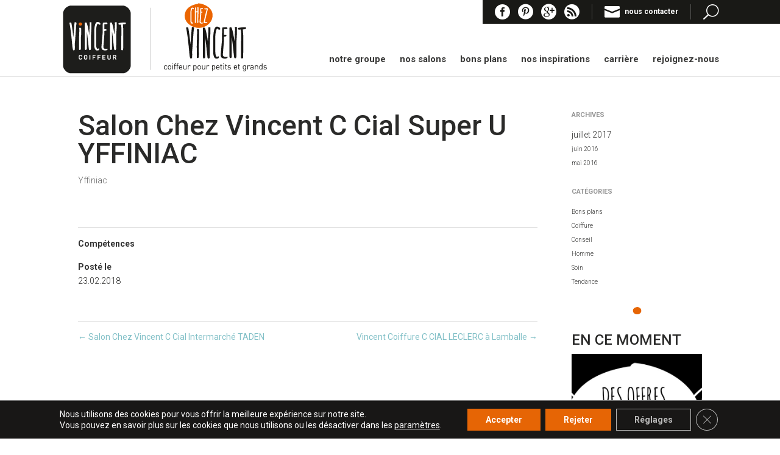

--- FILE ---
content_type: text/html; charset=UTF-8
request_url: https://www.vincentcoiffure.fr/salon/salon-chez-vincent-c-cial-super-u-yffiniac/
body_size: 16145
content:
<!DOCTYPE html>
<!--[if IE 6]>
<html id="ie6" lang="fr-FR">
<![endif]-->
<!--[if IE 7]>
<html id="ie7" lang="fr-FR">
<![endif]-->
<!--[if IE 8]>
<html id="ie8" lang="fr-FR">
<![endif]-->
<!--[if !(IE 6) | !(IE 7) | !(IE 8)  ]><!-->
<html lang="fr-FR">
<!--<![endif]-->
<head>
	<meta charset="UTF-8" />
			
	<meta http-equiv="X-UA-Compatible" content="IE=edge">
	<link rel="pingback" href="https://www.vincentcoiffure.fr/xmlrpc.php" />

		<!--[if lt IE 9]>
	<script src="https://www.vincentcoiffure.fr/wp-content/themes/Divi/js/html5.js" type="text/javascript"></script>
	<![endif]-->

	<script type="text/javascript">
		document.documentElement.className = 'js';
	</script>

	<script type="text/javascript">
	!function(a){var b=/iPhone/i,c=/iPod/i,d=/iPad/i,e=/(?=.*\bAndroid\b)(?=.*\bMobile\b)/i,f=/Android/i,g=/(?=.*\bAndroid\b)(?=.*\bSD4930UR\b)/i,h=/(?=.*\bAndroid\b)(?=.*\b(?:KFOT|KFTT|KFJWI|KFJWA|KFSOWI|KFTHWI|KFTHWA|KFAPWI|KFAPWA|KFARWI|KFASWI|KFSAWI|KFSAWA)\b)/i,i=/IEMobile/i,j=/(?=.*\bWindows\b)(?=.*\bARM\b)/i,k=/BlackBerry/i,l=/BB10/i,m=/Opera Mini/i,n=/(CriOS|Chrome)(?=.*\bMobile\b)/i,o=/(?=.*\bFirefox\b)(?=.*\bMobile\b)/i,p=new RegExp("(?:Nexus 7|BNTV250|Kindle Fire|Silk|GT-P1000)","i"),q=function(a,b){return a.test(b)},r=function(a){var r=a||navigator.userAgent,s=r.split("[FBAN");return"undefined"!=typeof s[1]&&(r=s[0]),this.apple={phone:q(b,r),ipod:q(c,r),tablet:!q(b,r)&&q(d,r),device:q(b,r)||q(c,r)||q(d,r)},this.amazon={phone:q(g,r),tablet:!q(g,r)&&q(h,r),device:q(g,r)||q(h,r)},this.android={phone:q(g,r)||q(e,r),tablet:!q(g,r)&&!q(e,r)&&(q(h,r)||q(f,r)),device:q(g,r)||q(h,r)||q(e,r)||q(f,r)},this.windows={phone:q(i,r),tablet:q(j,r),device:q(i,r)||q(j,r)},this.other={blackberry:q(k,r),blackberry10:q(l,r),opera:q(m,r),firefox:q(o,r),chrome:q(n,r),device:q(k,r)||q(l,r)||q(m,r)||q(o,r)||q(n,r)},this.seven_inch=q(p,r),this.any=this.apple.device||this.android.device||this.windows.device||this.other.device||this.seven_inch,this.phone=this.apple.phone||this.android.phone||this.windows.phone,this.tablet=this.apple.tablet||this.android.tablet||this.windows.tablet,"undefined"==typeof window?this:void 0},s=function(){var a=new r;return a.Class=r,a};"undefined"!=typeof module&&module.exports&&"undefined"==typeof window?module.exports=r:"undefined"!=typeof module&&module.exports&&"undefined"!=typeof window?module.exports=s():"function"==typeof define&&define.amd?define("isMobile",[],a.isMobile=s()):a.isMobile=s()}(this);
	// Copyright (c) 2015 Florian Hartmann, https://github.com/florian https://github.com/florian/cookie.js
	!function(a,b){var c=function(){return c.get.apply(c,arguments)},d=c.utils={isArray:Array.isArray||function(a){return"[object Array]"===Object.prototype.toString.call(a)},isPlainObject:function(a){return!!a&&"[object Object]"===Object.prototype.toString.call(a)},toArray:function(a){return Array.prototype.slice.call(a)},getKeys:Object.keys||function(a){var b=[],c="";for(c in a)a.hasOwnProperty(c)&&b.push(c);return b},encode:function(a){return String(a).replace(/[,;"\\=\s%]/g,function(a){return encodeURIComponent(a)})},decode:function(a){return decodeURIComponent(a)},retrieve:function(a,b){return null==a?b:a}};c.defaults={},c.expiresMultiplier=86400,c.set=function(c,e,f){if(d.isPlainObject(c))for(var g in c)c.hasOwnProperty(g)&&this.set(g,c[g],e);else{f=d.isPlainObject(f)?f:{expires:f};var h=f.expires!==b?f.expires:this.defaults.expires||"",i=typeof h;"string"===i&&""!==h?h=new Date(h):"number"===i&&(h=new Date(+new Date+1e3*this.expiresMultiplier*h)),""!==h&&"toGMTString"in h&&(h=";expires="+h.toGMTString());var j=f.path||this.defaults.path;j=j?";path="+j:"";var k=f.domain||this.defaults.domain;k=k?";domain="+k:"";var l=f.secure||this.defaults.secure?";secure":"";f.secure===!1&&(l=""),a.cookie=d.encode(c)+"="+d.encode(e)+h+j+k+l}return this},c.setDefault=function(a,e,f){if(d.isPlainObject(a)){for(var g in a)this.get(g)===b&&this.set(g,a[g],e);return c}return this.get(a)===b?this.set.apply(this,arguments):void 0},c.remove=function(a){a=d.isArray(a)?a:d.toArray(arguments);for(var b=0,c=a.length;c>b;b++)this.set(a[b],"",-1);return this},c.empty=function(){return this.remove(d.getKeys(this.all()))},c.get=function(a,b){var c=this.all();if(d.isArray(a)){for(var e={},f=0,g=a.length;g>f;f++){var h=a[f];e[h]=d.retrieve(c[h],b)}return e}return d.retrieve(c[a],b)},c.all=function(){if(""===a.cookie)return{};for(var b=a.cookie.split("; "),c={},e=0,f=b.length;f>e;e++){var g=b[e].split("="),h=d.decode(g.shift()),i=d.decode(g.join("="));c[h]=i}return c},c.enabled=function(){if(navigator.cookieEnabled)return!0;var a="_"===c.set("_","_").get("_");return c.remove("_"),a},"function"==typeof define&&define.amd?define(function(){return c}):"undefined"!=typeof exports?exports.cookie=c:window.cookie=c}("undefined"==typeof document?null:document);
/*!
 * JavaScript Cookie v2.2.0
 * https://github.com/js-cookie/js-cookie
 *
 * Copyright 2006, 2015 Klaus Hartl & Fagner Brack
 * Released under the MIT license
 */
!function(e){var n;if("function"==typeof define&&define.amd&&(define(e),n=!0),"object"==typeof exports&&(module.exports=e(),n=!0),!n){var t=window.Cookies,o=window.Cookies=e();o.noConflict=function(){return window.Cookies=t,o}}}(function(){function g(){for(var e=0,n={};e<arguments.length;e++){var t=arguments[e];for(var o in t)n[o]=t[o]}return n}return function e(l){function C(e,n,t){if("undefined"!=typeof document){if(1<arguments.length){"number"==typeof(t=g({path:"/"},C.defaults,t)).expires&&(t.expires=new Date(1*new Date+864e5*t.expires)),t.expires=t.expires?t.expires.toUTCString():"";try{var o=JSON.stringify(n);/^[\{\[]/.test(o)&&(n=o)}catch(e){}n=l.write?l.write(n,e):encodeURIComponent(String(n)).replace(/%(23|24|26|2B|3A|3C|3E|3D|2F|3F|40|5B|5D|5E|60|7B|7D|7C)/g,decodeURIComponent),e=encodeURIComponent(String(e)).replace(/%(23|24|26|2B|5E|60|7C)/g,decodeURIComponent).replace(/[\(\)]/g,escape);var r="";for(var i in t)t[i]&&(r+="; "+i,!0!==t[i]&&(r+="="+t[i].split(";")[0]));return document.cookie=e+"="+n+r}for(var c={},f=function(e){return e.replace(/(%[0-9A-Z]{2})+/g,decodeURIComponent)},a=document.cookie?document.cookie.split("; "):[],u=0;u<a.length;u++){var s=a[u].split("="),p=s.slice(1).join("=");this.json||'"'!==p.charAt(0)||(p=p.slice(1,-1));try{var d=f(s[0]);if(p=(l.read||l)(p,d)||f(p),this.json)try{p=JSON.parse(p)}catch(e){}if(c[d]=p,e===d)break}catch(e){}}return e?c[e]:c}}return(C.set=C).get=function(e){return C.call(C,e)},C.getJSON=function(e){return C.call({json:!0},e)},C.remove=function(e,n){C(e,"",g(n,{expires:-1}))},C.defaults={},C.withConverter=e,C}(function(){})});
/*!
 * GDPR
 */
</script>
	<script>var et_site_url='https://www.vincentcoiffure.fr';var et_post_id='923';function et_core_page_resource_fallback(a,b){"undefined"===typeof b&&(b=a.sheet.cssRules&&0===a.sheet.cssRules.length);b&&(a.onerror=null,a.onload=null,a.href?a.href=et_site_url+"/?et_core_page_resource="+a.id+et_post_id:a.src&&(a.src=et_site_url+"/?et_core_page_resource="+a.id+et_post_id))}
</script><title>Salon Chez Vincent C Cial Super U YFFINIAC | Salon Vincent Coiffure</title>
<meta name='robots' content='max-image-preview:large' />
<link rel='dns-prefetch' href='//www.google.com' />
<link rel='dns-prefetch' href='//fonts.googleapis.com' />
<link rel='dns-prefetch' href='//s.w.org' />
<link rel="alternate" type="application/rss+xml" title="Salon Vincent Coiffure &raquo; Flux" href="https://www.vincentcoiffure.fr/feed/" />
		<!-- This site uses the Google Analytics by MonsterInsights plugin v8.2.0 - Using Analytics tracking - https://www.monsterinsights.com/ -->
							<script src="//www.googletagmanager.com/gtag/js?id=UA-86460139-1"  type="text/javascript" data-cfasync="false" async></script>
			<script type="text/javascript" data-cfasync="false">
				var mi_version = '8.2.0';
				var mi_track_user = true;
				var mi_no_track_reason = '';
				
								var disableStrs = [
															'ga-disable-UA-86460139-1',
									];

				/* Function to detect opted out users */
				function __gtagTrackerIsOptedOut() {
					for ( var index = 0; index < disableStrs.length; index++ ) {
						if ( document.cookie.indexOf( disableStrs[ index ] + '=true' ) > -1 ) {
							return true;
						}
					}

					return false;
				}

				/* Disable tracking if the opt-out cookie exists. */
				if ( __gtagTrackerIsOptedOut() ) {
					for ( var index = 0; index < disableStrs.length; index++ ) {
						window[ disableStrs[ index ] ] = true;
					}
				}

				/* Opt-out function */
				function __gtagTrackerOptout() {
					for ( var index = 0; index < disableStrs.length; index++ ) {
						document.cookie = disableStrs[ index ] + '=true; expires=Thu, 31 Dec 2099 23:59:59 UTC; path=/';
						window[ disableStrs[ index ] ] = true;
					}
				}

				if ( 'undefined' === typeof gaOptout ) {
					function gaOptout() {
						__gtagTrackerOptout();
					}
				}
								window.dataLayer = window.dataLayer || [];

				window.MonsterInsightsDualTracker = {
					helpers: {},
					trackers: {},
				};
				if ( mi_track_user ) {
					function __gtagDataLayer() {
						dataLayer.push( arguments );
					}

					function __gtagTracker( type, name, parameters ) {
						if (!parameters) {
							parameters = {};
						}

						if (parameters.send_to) {
							__gtagDataLayer.apply( null, arguments );
							return;
						}

						if ( type === 'event' ) {
							
															parameters.send_to = monsterinsights_frontend.ua;
								__gtagDataLayer( type, name, parameters );
													} else {
							__gtagDataLayer.apply( null, arguments );
						}
					}
					__gtagTracker( 'js', new Date() );
					__gtagTracker( 'set', {
						'developer_id.dZGIzZG' : true,
											} );
															__gtagTracker( 'config', 'UA-86460139-1', {"forceSSL":"true"} );
										window.gtag = __gtagTracker;										(
						function () {
							/* https://developers.google.com/analytics/devguides/collection/analyticsjs/ */
							/* ga and __gaTracker compatibility shim. */
							var noopfn = function () {
								return null;
							};
							var newtracker = function () {
								return new Tracker();
							};
							var Tracker = function () {
								return null;
							};
							var p = Tracker.prototype;
							p.get = noopfn;
							p.set = noopfn;
							p.send = function (){
								var args = Array.prototype.slice.call(arguments);
								args.unshift( 'send' );
								__gaTracker.apply(null, args);
							};
							var __gaTracker = function () {
								var len = arguments.length;
								if ( len === 0 ) {
									return;
								}
								var f = arguments[len - 1];
								if ( typeof f !== 'object' || f === null || typeof f.hitCallback !== 'function' ) {
									if ( 'send' === arguments[0] ) {
										var hitConverted, hitObject = false, action;
										if ( 'event' === arguments[1] ) {
											if ( 'undefined' !== typeof arguments[3] ) {
												hitObject = {
													'eventAction': arguments[3],
													'eventCategory': arguments[2],
													'eventLabel': arguments[4],
													'value': arguments[5] ? arguments[5] : 1,
												}
											}
										}
										if ( 'pageview' === arguments[1] ) {
											if ( 'undefined' !== typeof arguments[2] ) {
												hitObject = {
													'eventAction': 'page_view',
													'page_path' : arguments[2],
												}
											}
										}
										if ( typeof arguments[2] === 'object' ) {
											hitObject = arguments[2];
										}
										if ( typeof arguments[5] === 'object' ) {
											Object.assign( hitObject, arguments[5] );
										}
										if ( 'undefined' !== typeof arguments[1].hitType ) {
											hitObject = arguments[1];
											if ( 'pageview' === hitObject.hitType ) {
												hitObject.eventAction = 'page_view';
											}
										}
										if ( hitObject ) {
											action = 'timing' === arguments[1].hitType ? 'timing_complete' : hitObject.eventAction;
											hitConverted = mapArgs( hitObject );
											__gtagTracker( 'event', action, hitConverted );
										}
									}
									return;
								}

								function mapArgs( args ) {
									var arg, hit = {};
									var gaMap = {
										'eventCategory': 'event_category',
										'eventAction': 'event_action',
										'eventLabel': 'event_label',
										'eventValue': 'event_value',
										'nonInteraction': 'non_interaction',
										'timingCategory': 'event_category',
										'timingVar': 'name',
										'timingValue': 'value',
										'timingLabel': 'event_label',
										'page' : 'page_path',
										'location' : 'page_location',
										'title' : 'page_title',
									};
									for ( arg in args ) {
																				if ( ! ( ! args.hasOwnProperty(arg) || ! gaMap.hasOwnProperty(arg) ) ) {
											hit[gaMap[arg]] = args[arg];
										} else {
											hit[arg] = args[arg];
										}
									}
									return hit;
								}

								try {
									f.hitCallback();
								} catch ( ex ) {
								}
							};
							__gaTracker.create = newtracker;
							__gaTracker.getByName = newtracker;
							__gaTracker.getAll = function () {
								return [];
							};
							__gaTracker.remove = noopfn;
							__gaTracker.loaded = true;
							window['__gaTracker'] = __gaTracker;
						}
					)();
									} else {
										console.log( "" );
					( function () {
							function __gtagTracker() {
								return null;
							}
							window['__gtagTracker'] = __gtagTracker;
							window['gtag'] = __gtagTracker;
					} )();
									}
			</script>
				<!-- / Google Analytics by MonsterInsights -->
				<script type="text/javascript">
			window._wpemojiSettings = {"baseUrl":"https:\/\/s.w.org\/images\/core\/emoji\/13.1.0\/72x72\/","ext":".png","svgUrl":"https:\/\/s.w.org\/images\/core\/emoji\/13.1.0\/svg\/","svgExt":".svg","source":{"concatemoji":"https:\/\/www.vincentcoiffure.fr\/wp-includes\/js\/wp-emoji-release.min.js?ver=5.8.2"}};
			!function(e,a,t){var n,r,o,i=a.createElement("canvas"),p=i.getContext&&i.getContext("2d");function s(e,t){var a=String.fromCharCode;p.clearRect(0,0,i.width,i.height),p.fillText(a.apply(this,e),0,0);e=i.toDataURL();return p.clearRect(0,0,i.width,i.height),p.fillText(a.apply(this,t),0,0),e===i.toDataURL()}function c(e){var t=a.createElement("script");t.src=e,t.defer=t.type="text/javascript",a.getElementsByTagName("head")[0].appendChild(t)}for(o=Array("flag","emoji"),t.supports={everything:!0,everythingExceptFlag:!0},r=0;r<o.length;r++)t.supports[o[r]]=function(e){if(!p||!p.fillText)return!1;switch(p.textBaseline="top",p.font="600 32px Arial",e){case"flag":return s([127987,65039,8205,9895,65039],[127987,65039,8203,9895,65039])?!1:!s([55356,56826,55356,56819],[55356,56826,8203,55356,56819])&&!s([55356,57332,56128,56423,56128,56418,56128,56421,56128,56430,56128,56423,56128,56447],[55356,57332,8203,56128,56423,8203,56128,56418,8203,56128,56421,8203,56128,56430,8203,56128,56423,8203,56128,56447]);case"emoji":return!s([10084,65039,8205,55357,56613],[10084,65039,8203,55357,56613])}return!1}(o[r]),t.supports.everything=t.supports.everything&&t.supports[o[r]],"flag"!==o[r]&&(t.supports.everythingExceptFlag=t.supports.everythingExceptFlag&&t.supports[o[r]]);t.supports.everythingExceptFlag=t.supports.everythingExceptFlag&&!t.supports.flag,t.DOMReady=!1,t.readyCallback=function(){t.DOMReady=!0},t.supports.everything||(n=function(){t.readyCallback()},a.addEventListener?(a.addEventListener("DOMContentLoaded",n,!1),e.addEventListener("load",n,!1)):(e.attachEvent("onload",n),a.attachEvent("onreadystatechange",function(){"complete"===a.readyState&&t.readyCallback()})),(n=t.source||{}).concatemoji?c(n.concatemoji):n.wpemoji&&n.twemoji&&(c(n.twemoji),c(n.wpemoji)))}(window,document,window._wpemojiSettings);
		</script>
		<meta content="VincentCoiffure v.2.6.4.4" name="generator"/><style type="text/css">
img.wp-smiley,
img.emoji {
	display: inline !important;
	border: none !important;
	box-shadow: none !important;
	height: 1em !important;
	width: 1em !important;
	margin: 0 .07em !important;
	vertical-align: -0.1em !important;
	background: none !important;
	padding: 0 !important;
}
</style>
	<link rel='stylesheet' id='wp-block-library-css'  href='https://www.vincentcoiffure.fr/wp-includes/css/dist/block-library/style.min.css?ver=5.8.2' type='text/css' media='all' />
<link rel='stylesheet' id='contact-form-7-css'  href='https://www.vincentcoiffure.fr/wp-content/plugins/contact-form-7/includes/css/styles.css?ver=5.5.3' type='text/css' media='all' />
<link rel='stylesheet' id='et_monarch-css-css'  href='https://www.vincentcoiffure.fr/wp-content/plugins/monarch/css/style.css?ver=1.4.14' type='text/css' media='all' />
<link rel='stylesheet' id='et-gf-open-sans-css'  href='https://fonts.googleapis.com/css?family=Open+Sans:400,700' type='text/css' media='all' />
<link rel='stylesheet' id='parent-style-css'  href='https://www.vincentcoiffure.fr/wp-content/themes/Divi/style.css?ver=5.8.2' type='text/css' media='all' />
<link rel='stylesheet' id='moove_gdpr_frontend-css'  href='https://www.vincentcoiffure.fr/wp-content/plugins/gdpr-cookie-compliance/dist/styles/gdpr-main.css?ver=4.6.2' type='text/css' media='all' />
<style id='moove_gdpr_frontend-inline-css' type='text/css'>
#moove_gdpr_cookie_modal,#moove_gdpr_cookie_info_bar,.gdpr_cookie_settings_shortcode_content{font-family:Nunito,sans-serif}#moove_gdpr_save_popup_settings_button{background-color:#373737;color:#fff}#moove_gdpr_save_popup_settings_button:hover{background-color:#000}#moove_gdpr_cookie_info_bar .moove-gdpr-info-bar-container .moove-gdpr-info-bar-content a.mgbutton,#moove_gdpr_cookie_info_bar .moove-gdpr-info-bar-container .moove-gdpr-info-bar-content button.mgbutton{background-color:#e66505}#moove_gdpr_cookie_modal .moove-gdpr-modal-content .moove-gdpr-modal-footer-content .moove-gdpr-button-holder a.mgbutton,#moove_gdpr_cookie_modal .moove-gdpr-modal-content .moove-gdpr-modal-footer-content .moove-gdpr-button-holder button.mgbutton,.gdpr_cookie_settings_shortcode_content .gdpr-shr-button.button-green{background-color:#e66505;border-color:#e66505}#moove_gdpr_cookie_modal .moove-gdpr-modal-content .moove-gdpr-modal-footer-content .moove-gdpr-button-holder a.mgbutton:hover,#moove_gdpr_cookie_modal .moove-gdpr-modal-content .moove-gdpr-modal-footer-content .moove-gdpr-button-holder button.mgbutton:hover,.gdpr_cookie_settings_shortcode_content .gdpr-shr-button.button-green:hover{background-color:#fff;color:#e66505}#moove_gdpr_cookie_modal .moove-gdpr-modal-content .moove-gdpr-modal-close i,#moove_gdpr_cookie_modal .moove-gdpr-modal-content .moove-gdpr-modal-close span.gdpr-icon{background-color:#e66505;border:1px solid #e66505}#moove_gdpr_cookie_info_bar span.change-settings-button.focus-g{-webkit-box-shadow:0 0 1px 3px #e66505;-moz-box-shadow:0 0 1px 3px #e66505;box-shadow:0 0 1px 3px #e66505}#moove_gdpr_cookie_modal .moove-gdpr-modal-content .moove-gdpr-modal-close i:hover,#moove_gdpr_cookie_modal .moove-gdpr-modal-content .moove-gdpr-modal-close span.gdpr-icon:hover,#moove_gdpr_cookie_info_bar span[data-href]>u.change-settings-button{color:#e66505}#moove_gdpr_cookie_modal .moove-gdpr-modal-content .moove-gdpr-modal-left-content #moove-gdpr-menu li.menu-item-selected a span.gdpr-icon,#moove_gdpr_cookie_modal .moove-gdpr-modal-content .moove-gdpr-modal-left-content #moove-gdpr-menu li.menu-item-selected button span.gdpr-icon{color:inherit}#moove_gdpr_cookie_modal .moove-gdpr-modal-content .moove-gdpr-modal-left-content #moove-gdpr-menu li:hover a,#moove_gdpr_cookie_modal .moove-gdpr-modal-content .moove-gdpr-modal-left-content #moove-gdpr-menu li:hover button{color:#000}#moove_gdpr_cookie_modal .moove-gdpr-modal-content .moove-gdpr-modal-left-content #moove-gdpr-menu li a span.gdpr-icon,#moove_gdpr_cookie_modal .moove-gdpr-modal-content .moove-gdpr-modal-left-content #moove-gdpr-menu li button span.gdpr-icon{color:inherit}#moove_gdpr_cookie_modal .gdpr-acc-link{line-height:0;font-size:0;color:transparent;position:absolute}#moove_gdpr_cookie_modal .moove-gdpr-modal-content .moove-gdpr-modal-close:hover i,#moove_gdpr_cookie_modal .moove-gdpr-modal-content .moove-gdpr-modal-left-content #moove-gdpr-menu li a,#moove_gdpr_cookie_modal .moove-gdpr-modal-content .moove-gdpr-modal-left-content #moove-gdpr-menu li button,#moove_gdpr_cookie_modal .moove-gdpr-modal-content .moove-gdpr-modal-left-content #moove-gdpr-menu li button i,#moove_gdpr_cookie_modal .moove-gdpr-modal-content .moove-gdpr-modal-left-content #moove-gdpr-menu li a i,#moove_gdpr_cookie_modal .moove-gdpr-modal-content .moove-gdpr-tab-main .moove-gdpr-tab-main-content a:hover,#moove_gdpr_cookie_info_bar.moove-gdpr-dark-scheme .moove-gdpr-info-bar-container .moove-gdpr-info-bar-content a.mgbutton:hover,#moove_gdpr_cookie_info_bar.moove-gdpr-dark-scheme .moove-gdpr-info-bar-container .moove-gdpr-info-bar-content button.mgbutton:hover,#moove_gdpr_cookie_info_bar.moove-gdpr-dark-scheme .moove-gdpr-info-bar-container .moove-gdpr-info-bar-content a:hover,#moove_gdpr_cookie_info_bar.moove-gdpr-dark-scheme .moove-gdpr-info-bar-container .moove-gdpr-info-bar-content button:hover,#moove_gdpr_cookie_info_bar.moove-gdpr-dark-scheme .moove-gdpr-info-bar-container .moove-gdpr-info-bar-content span.change-settings-button:hover,#moove_gdpr_cookie_info_bar.moove-gdpr-dark-scheme .moove-gdpr-info-bar-container .moove-gdpr-info-bar-content u.change-settings-button:hover,#moove_gdpr_cookie_info_bar span[data-href]>u.change-settings-button,#moove_gdpr_cookie_info_bar.moove-gdpr-dark-scheme .moove-gdpr-info-bar-container .moove-gdpr-info-bar-content a.mgbutton.focus-g,#moove_gdpr_cookie_info_bar.moove-gdpr-dark-scheme .moove-gdpr-info-bar-container .moove-gdpr-info-bar-content button.mgbutton.focus-g,#moove_gdpr_cookie_info_bar.moove-gdpr-dark-scheme .moove-gdpr-info-bar-container .moove-gdpr-info-bar-content a.focus-g,#moove_gdpr_cookie_info_bar.moove-gdpr-dark-scheme .moove-gdpr-info-bar-container .moove-gdpr-info-bar-content button.focus-g,#moove_gdpr_cookie_info_bar.moove-gdpr-dark-scheme .moove-gdpr-info-bar-container .moove-gdpr-info-bar-content span.change-settings-button.focus-g,#moove_gdpr_cookie_info_bar.moove-gdpr-dark-scheme .moove-gdpr-info-bar-container .moove-gdpr-info-bar-content u.change-settings-button.focus-g{color:#e66505}#moove_gdpr_cookie_modal .moove-gdpr-modal-content .moove-gdpr-modal-left-content #moove-gdpr-menu li.menu-item-selected a,#moove_gdpr_cookie_modal .moove-gdpr-modal-content .moove-gdpr-modal-left-content #moove-gdpr-menu li.menu-item-selected button{color:#000}#moove_gdpr_cookie_modal .moove-gdpr-modal-content .moove-gdpr-modal-left-content #moove-gdpr-menu li.menu-item-selected a i,#moove_gdpr_cookie_modal .moove-gdpr-modal-content .moove-gdpr-modal-left-content #moove-gdpr-menu li.menu-item-selected button i{color:#000}#moove_gdpr_cookie_modal.gdpr_lightbox-hide{display:none}
</style>
<link rel='stylesheet' id='parent-gdpr-css'  href='https://www.vincentcoiffure.fr/wp-content/themes/vincentcoiffure/gdpr.css?ver=5.8.2' type='text/css' media='all' />
<link rel='stylesheet' id='divi-fonts-css'  href='https://fonts.googleapis.com/css?family=Roboto:400,300,500,700|Amatic+SC' type='text/css' media='all' />
<link rel='stylesheet' id='divi-style-css'  href='https://www.vincentcoiffure.fr/wp-content/themes/vincentcoiffure/style.css?ver=2.6.4.4' type='text/css' media='all' />
<link rel='stylesheet' id='et-shortcodes-css-css'  href='https://www.vincentcoiffure.fr/wp-content/themes/Divi/epanel/shortcodes/css/shortcodes.css?ver=2.6.4.4' type='text/css' media='all' />
<link rel='stylesheet' id='et-shortcodes-responsive-css-css'  href='https://www.vincentcoiffure.fr/wp-content/themes/Divi/epanel/shortcodes/css/shortcodes_responsive.css?ver=2.6.4.4' type='text/css' media='all' />
<link rel='stylesheet' id='magnific-popup-css'  href='https://www.vincentcoiffure.fr/wp-content/themes/Divi/includes/builder/styles/magnific_popup.css?ver=2.6.4.4' type='text/css' media='all' />
<link rel='stylesheet' id='owl.carousel-css'  href='https://www.vincentcoiffure.fr/wp-content/themes/vincentcoiffure/css/owl.carousel.css?ver=2.6.4.4' type='text/css' media='all' />
<script type='text/javascript' src='https://www.vincentcoiffure.fr/wp-content/plugins/enable-jquery-migrate-helper/js/jquery/jquery-1.12.4-wp.js?ver=1.12.4-wp' id='jquery-core-js'></script>
<script type='text/javascript' src='https://www.vincentcoiffure.fr/wp-content/plugins/enable-jquery-migrate-helper/js/jquery-migrate/jquery-migrate-1.4.1-wp.js?ver=1.4.1-wp' id='jquery-migrate-js'></script>
<script type='text/javascript' id='monsterinsights-frontend-script-js-extra'>
/* <![CDATA[ */
var monsterinsights_frontend = {"js_events_tracking":"true","download_extensions":"doc,pdf,ppt,zip,xls,docx,pptx,xlsx","inbound_paths":"[]","home_url":"https:\/\/www.vincentcoiffure.fr","hash_tracking":"false","ua":"UA-86460139-1","v4_id":""};
/* ]]> */
</script>
<script type='text/javascript' src='https://www.vincentcoiffure.fr/wp-content/plugins/google-analytics-for-wordpress/assets/js/frontend-gtag.min.js?ver=8.2.0' id='monsterinsights-frontend-script-js'></script>
<link rel="https://api.w.org/" href="https://www.vincentcoiffure.fr/wp-json/" /><link rel="EditURI" type="application/rsd+xml" title="RSD" href="https://www.vincentcoiffure.fr/xmlrpc.php?rsd" />
<link rel="wlwmanifest" type="application/wlwmanifest+xml" href="https://www.vincentcoiffure.fr/wp-includes/wlwmanifest.xml" /> 
<meta name="generator" content="WordPress 5.8.2" />
<link rel="canonical" href="https://www.vincentcoiffure.fr/salon/salon-chez-vincent-c-cial-super-u-yffiniac/" />
<link rel='shortlink' href='https://www.vincentcoiffure.fr/?p=923' />
<link rel="alternate" type="application/json+oembed" href="https://www.vincentcoiffure.fr/wp-json/oembed/1.0/embed?url=https%3A%2F%2Fwww.vincentcoiffure.fr%2Fsalon%2Fsalon-chez-vincent-c-cial-super-u-yffiniac%2F" />
<link rel="alternate" type="text/xml+oembed" href="https://www.vincentcoiffure.fr/wp-json/oembed/1.0/embed?url=https%3A%2F%2Fwww.vincentcoiffure.fr%2Fsalon%2Fsalon-chez-vincent-c-cial-super-u-yffiniac%2F&#038;format=xml" />
<style type="text/css" id="et-social-custom-css">
				 
			</style><link rel="preload" href="https://www.vincentcoiffure.fr/wp-content/plugins/monarch/core/admin/fonts/modules.ttf" as="font" crossorigin="anonymous"><meta name="viewport" content="width=device-width, initial-scale=1.0, maximum-scale=1.0, user-scalable=0" /><link rel="icon" href="https://www.vincentcoiffure.fr/wp-content/uploads/2018/10/cropped-VINCENT-2-32x32.png" sizes="32x32" />
<link rel="icon" href="https://www.vincentcoiffure.fr/wp-content/uploads/2018/10/cropped-VINCENT-2-192x192.png" sizes="192x192" />
<link rel="apple-touch-icon" href="https://www.vincentcoiffure.fr/wp-content/uploads/2018/10/cropped-VINCENT-2-180x180.png" />
<meta name="msapplication-TileImage" content="https://www.vincentcoiffure.fr/wp-content/uploads/2018/10/cropped-VINCENT-2-270x270.png" />
		<style type="text/css" id="wp-custom-css">
			#deconfinement.et_pb_slider .et_pb_container {
    position: relative;
    z-index: 2;
    width: 80%;
    max-width: 1080px;
    margin: 0 auto;
}
.et_pb_fullwidth_section #deconfinement.et_pb_slider.slider-big .et_pb_slide_description {
    padding-top: 300px;
padding-bottom: 300px;
}
#deconfinement.slider-big .et_pb_slide_description .et_pb_slide_title{
	text-align:center;
	font-family:"Amatic SC",cursive;
	font-size:80px;
}
.et_pb_more_button.et_pb_button {
    position: absolute;
    bottom: 10%;
    left: 20%;
}
#deconfinement.slider-big.et_pb_slider .et_pb_slide{
	text-align:center;
}
#deconfinement.slider-big .et_pb_slide_content p{
	font-size:32px;
	line-height:38px;
	text-transform:uppercase;
	font-weight:bold;
	margin-bottom:15px;
}

#deconfinement.slider-big .et_pb_button {
    display: inline-block;
    -moz-border-radius: 5px;
    -webkit-border-radius: 5px;
    border-radius:5px;
    border: 0px solid #323232;
    padding: 6px 25px;
    font-size: 14px;
    line-height: 1em;
	font-weight:bold;
	background-color:#000;
}
#deconfinement.slider-big .et_parallax_bg {
    position: absolute;
    bottom: 0;
    left: 0;
    width: 100%;
    height: 100% !important;
    background-repeat: no-repeat;
    background-position: center center;
    background-color:#eac7d1;
    background-size: cover;
	transform:none!important;
}
@media (max-width: 1350px) {
		#deconfinement.et_pb_slider .et_pb_container {
 
    margin: 0 0 0 30%;
}
.et_pb_section  {
  padding:0px 0
 }
}
@media (max-width: 980px) {
	.et_pb_fullwidth_section #deconfinement.et_pb_slider.slider-big .et_pb_slide_description {
    padding-top: 50px;
    padding-bottom: 50px;

}
	#deconfinement.et_pb_slider .et_pb_container {
 
    margin: 30% 0 0 30%;
}
.et_pb_section  {
  padding:0px 0
 }
	#deconfinement.slider-big .et_parallax_bg {
    background-position: center center;
		 background-size: cover;
;
}
	#deconfinement.slider-big .et_pb_slide_description .et_pb_slide_title{
	font-size:60px !important;
}

#deconfinement.slider-big .et_pb_slide_content p{
	font-size:22px;
	line-height:22px;
}
	#deconfinement .et_pb_slide_description, .et_pb_slider_fullwidth_off .et_pb_slide_description, .et_pb_slide_with_image .et_pb_slide_description {
    text-align: left;
}
}
@media (max-width: 767px) {
	#deconfinement.et_pb_fullwidth_section .et_pb_slider.slider-big .et_pb_slide_description {
    padding-top: 20px;
    padding-bottom: 20px;

}
		#deconfinement.slider-big .et_pb_slide_description .et_pb_slide_title{
	font-size:30px !important;
}
	#deconfinement.slider-big .et_pb_slide_content p{
	font-size:16px;
	line-height:16px;
}
	#deconfinement.slider-big .et_pb_button {
    font-size: 12px;
}
	
}

.grecaptcha-badge {
	visibility:hidden;
}		</style>
		</head>
<body class="project-template-default single single-project postid-923 et_monarch et_pb_button_helper_class et_non_fixed_nav et_show_nav et_cover_background et_secondary_nav_enabled et_pb_gutter osx et_pb_gutters3 et_primary_nav_dropdown_animation_fade et_secondary_nav_dropdown_animation_fade et_pb_footer_columns4 et_header_style_left et_right_sidebar chrome">
	<div id="page-container">

			<div id="top-header">
			<div class="container clearfix">

			
				<div id="et-secondary-menu">
				<ul class="et-social-icons">

	<li class="et-social-icon et-social-facebook">
		<a href="https://www.facebook.com/salon.vincent" class="icon" target="_blank">
			<span>Facebook</span>
		</a>
	</li>
	<li class="et-social-icon et-social-pinterest">
		<a href="http://pinterest.com/vincentcoiffure/" class="icon" target="_blank">
			<span>Pinterest</span>
		</a>
	</li>
	<li class="et-social-icon et-social-google-plus">
		<a href="http://plus.google.com/117586887314717892419" class="icon" target="_blank">
			<span>Google</span>
		</a>
	</li>
	<li class="et-social-icon et-social-rss">
		<a href="https://www.vincentcoiffure.fr/feed/" class="icon" target="_blank">
			<span>RSS</span>
		</a>
	</li>

</ul><ul id="et-secondary-nav" class="menu"><li class="page-contact menu-item menu-item-type-post_type menu-item-object-page menu-item-532"><a href="https://www.vincentcoiffure.fr/contact/">nous contacter</a></li>
</ul><ul class="et-search-menu"><li><a href="#search" class="handler-search et-icon-search"><span>Rechercher &hellip;</span></a></li><ul>				</div> <!-- #et-secondary-menu -->

			</div> <!-- .container -->
		</div> <!-- #top-header -->
	
	
		<header id="main-header" data-height-onload="66">
			<div class="container clearfix et_menu_container">
							<div class="logo_container">
					<span class="logo_helper"></span>
					<a href="https://www.vincentcoiffure.fr/">
						<img src="https://www.vincentcoiffure.fr/wp-content/uploads/2016/05/logo.png" alt="Salon Vincent Coiffure" id="logo" data-height-percentage="54" />
					</a>
				</div>
				<div id="et-top-navigation" data-height="66" data-fixed-height="40">
											<nav id="top-menu-nav">
						<ul id="top-menu" class="nav"><li id="menu-item-518" class="menu-item menu-item-type-post_type menu-item-object-page menu-item-518"><a href="https://www.vincentcoiffure.fr/notre-groupe/">notre groupe</a></li>
<li id="menu-item-167" class="menu-item menu-item-type-post_type menu-item-object-page menu-item-167"><a href="https://www.vincentcoiffure.fr/nos-salons/">nos salons</a></li>
<li id="menu-item-216" class="menu-item menu-item-type-post_type menu-item-object-page menu-item-216"><a href="https://www.vincentcoiffure.fr/bons-plans/">bons plans</a></li>
<li id="menu-item-207" class="menu-item menu-item-type-post_type menu-item-object-page menu-item-207"><a href="https://www.vincentcoiffure.fr/nos-inspirations/">nos inspirations</a></li>
<li id="menu-item-1106" class="menu-item menu-item-type-post_type menu-item-object-page menu-item-1106"><a href="https://www.vincentcoiffure.fr/carriere/">carrière</a></li>
<li id="menu-item-1107" class="menu-item menu-item-type-post_type menu-item-object-page menu-item-1107"><a href="https://www.vincentcoiffure.fr/rejoignez-nous-2/">rejoignez-nous</a></li>
</ul>						</nav>
					
					
					
										<div id="et_top_search">
						<span id="et_search_icon"></span>
					</div>
					
					<div id="et_mobile_nav_menu">
				<div class="mobile_nav closed">
					<span class="select_page">Sélectionner une page</span>
					<span class="mobile_menu_bar mobile_menu_bar_toggle"></span>
				</div>
			</div>				</div> <!-- #et-top-navigation -->
			</div> <!-- .container -->
			<div class="et_search_outer">
				<div class="container et_search_form_container">
					<form role="search" method="get" class="et-search-form" action="https://www.vincentcoiffure.fr/">
					<input type="search" class="et-search-field" placeholder="Rechercher &hellip;" value="" name="s" title="Rechercher:" />					</form>
					<span class="et_close_search_field"></span>
				</div>
			</div>
		</header> <!-- #main-header -->

		<div id="et-main-area">
<div id="main-content">


	<div class="container">
		<div id="content-area" class="clearfix">
			<div id="left-area">


			
				<article id="post-923" class="post-923 project type-project status-publish hentry project_category-yffiniac">

				
					<div class="et_main_title">
						<h1 class="entry-title">Salon Chez Vincent C Cial Super U YFFINIAC</h1>
						<span class="et_project_categories"><a href="https://www.vincentcoiffure.fr/project_category/yffiniac/" rel="tag">Yffiniac</a></span>
					</div>

				
				
					<div class="entry-content">
										</div> <!-- .entry-content -->

				
						<div class="et_project_meta">
		<strong class="et_project_meta_title">Compétences</strong>
		<p></p>

		<strong class="et_project_meta_title">Posté le</strong>
		<p>23.02.2018</p>
	</div>

				
				
					<div class="nav-single clearfix">
						<span class="nav-previous"><a href="https://www.vincentcoiffure.fr/salon/salon-chez-vincent-c-cial-intermarche-taden/" rel="prev"><span class="meta-nav">&larr;</span> Salon Chez Vincent C Cial Intermarché TADEN</a></span>
						<span class="nav-next"><a href="https://www.vincentcoiffure.fr/salon/chez-vincent-c-cial-leclerc-a-lamballe/" rel="next">Vincent Coiffure C CIAL LECLERC à Lamballe <span class="meta-nav">&rarr;</span></a></span>
					</div><!-- .nav-single -->

				
				</article> <!-- .et_pb_post -->

						

			</div> <!-- #left-area -->

			
				<div id="sidebar" class="et_pb_widget_area">
		<div id="archives-2" class="et_pb_widget widget_archive"><h4 class="widgettitle">Archives</h4>
			<ul>
					<li><a href='https://www.vincentcoiffure.fr/2017/07/'>juillet 2017</a></li>
	<li><a href='https://www.vincentcoiffure.fr/2016/06/'>juin 2016</a></li>
	<li><a href='https://www.vincentcoiffure.fr/2016/05/'>mai 2016</a></li>
			</ul>

			</div> <!-- end .et_pb_widget --><div id="categories-2" class="et_pb_widget widget_categories"><h4 class="widgettitle">Catégories</h4>
			<ul>
					<li class="cat-item cat-item-21"><a href="https://www.vincentcoiffure.fr/categorie/bons-plans/">Bons plans</a>
</li>
	<li class="cat-item cat-item-3"><a href="https://www.vincentcoiffure.fr/categorie/coiffure/">Coiffure</a>
</li>
	<li class="cat-item cat-item-15"><a href="https://www.vincentcoiffure.fr/categorie/conseil/">Conseil</a>
</li>
	<li class="cat-item cat-item-23"><a href="https://www.vincentcoiffure.fr/categorie/homme/">Homme</a>
</li>
	<li class="cat-item cat-item-12"><a href="https://www.vincentcoiffure.fr/categorie/soin/">Soin</a>
</li>
	<li class="cat-item cat-item-14"><a href="https://www.vincentcoiffure.fr/categorie/tendance/">Tendance</a>
</li>
			</ul>

			</div> <!-- end .et_pb_widget --><div id="dpe_fp_widget-3" class="et_pb_widget widget_dpe_fp_widget"><h4 class="widgettitle">en ce moment</h4>	<ul class="dpe-flexible-posts et_pb_posts">
			<li id="post-902" class="et_pb_post post-902 post type-post status-publish format-standard has-post-thumbnail hentry category-bons-plans tag-bons-plans tag-offres">
						<a href="https://www.vincentcoiffure.fr/offres-salon-vincent/" class="image-container">
				<img width="500" height="500" src="https://www.vincentcoiffure.fr/wp-content/uploads/2017/07/vignette-3-500x500.jpg" class="attachment-thumbnail-square size-thumbnail-square wp-post-image" alt="" loading="lazy" srcset="https://www.vincentcoiffure.fr/wp-content/uploads/2017/07/vignette-3-500x500.jpg 500w, https://www.vincentcoiffure.fr/wp-content/uploads/2017/07/vignette-3-150x150.jpg 150w" sizes="(max-width: 500px) 100vw, 500px" />			</a>
						<p class="post-meta"><a href="https://www.vincentcoiffure.fr/categorie/bons-plans/" rel="category tag">Bons plans</a><span class="published">21.07.2017</span> | </p>			<h2 class="entry-title"><a href="https://www.vincentcoiffure.fr/offres-salon-vincent/">Les offres Salon Vincent</a></h2>
			<p>Chez Salon Vincent, bénéficiez d&rsquo;offres durant toute l&rsquo;année et dans tous nos salons !!</p>
		</li>
		</ul><!-- .dpe-flexible-posts -->
</div> <!-- end .et_pb_widget --><div id="advwidget-3" class="et_pb_widget widget_advwidget"><h4 class="widgettitle">Publicités</h4><div class="adwrap">
</div> <!-- end adwrap -->
</div> <!-- end .et_pb_widget -->	</div> <!-- end #sidebar -->
		</div> <!-- #content-area -->
	</div> <!-- .container -->


</div> <!-- #main-content -->

<div id="fb-root"></div>

			<footer id="main-footer">
				
<div class="container">
	<div id="footer-widgets" class="clearfix">
	<div class="footer-widget footer-widget-1"><div id="advwidget-4" class="fwidget et_pb_widget widget_advwidget"><h4 class="title">Salons Vincent Coiffeur et Chez Vincent</h4><div class="adwrap">
	<a href="https://www.vincentcoiffure.fr/" ><img src="https://www.vincentcoiffure.fr/wp-content/uploads/2016/05/logo-footer.png" alt="Salons Vincent Coiffeur et Chez Vincent" title="Salons Vincent Coiffeur et Chez Vincent" /></a>
</div> <!-- end adwrap -->
</div> <!-- end .fwidget --></div> <!-- end .footer-widget --><div class="footer-widget footer-widget-2"><div id="nav_menu-3" class="fwidget et_pb_widget widget_nav_menu"><h4 class="title">Nos salons</h4><div class="menu-villes-des-salons-container"><ul id="menu-villes-des-salons" class="menu"><li id="menu-item-703" class="menu-item menu-item-type-custom menu-item-object-custom menu-item-703"><a href="https://www.vincentcoiffure.fr/nos-salons/#lamballe">Lamballe</a></li>
<li id="menu-item-525" class="menu-item menu-item-type-custom menu-item-object-custom menu-item-525"><a href="https://www.vincentcoiffure.fr/nos-salons/#saint-brieuc">Saint-Brieuc</a></li>
<li id="menu-item-704" class="menu-item menu-item-type-custom menu-item-object-custom menu-item-704"><a href="https://www.vincentcoiffure.fr/nos-salons/#lannion">Lannion</a></li>
<li id="menu-item-705" class="menu-item menu-item-type-custom menu-item-object-custom menu-item-705"><a href="https://www.vincentcoiffure.fr/nos-salons/#paimpol">Paimpol</a></li>
<li id="menu-item-706" class="menu-item menu-item-type-custom menu-item-object-custom menu-item-706"><a href="https://www.vincentcoiffure.fr/nos-salons/#guingamp">Guingamp</a></li>
<li id="menu-item-707" class="menu-item menu-item-type-custom menu-item-object-custom menu-item-707"><a href="https://www.vincentcoiffure.fr/nos-salons/#pleneuf-val-andre">Pléneuf-Val-André</a></li>
<li id="menu-item-708" class="menu-item menu-item-type-custom menu-item-object-custom menu-item-708"><a href="https://www.vincentcoiffure.fr/nos-salons/#saint-quay-perros">Saint-Quay-Perros</a></li>
<li id="menu-item-709" class="menu-item menu-item-type-custom menu-item-object-custom menu-item-709"><a href="https://www.vincentcoiffure.fr/nos-salons/#dinan">Dinan</a></li>
<li id="menu-item-710" class="menu-item menu-item-type-custom menu-item-object-custom menu-item-710"><a href="https://www.vincentcoiffure.fr/nos-salons/#chartres-de-bretagne">Chartres de Bretagne</a></li>
<li id="menu-item-711" class="menu-item menu-item-type-custom menu-item-object-custom menu-item-711"><a href="https://www.vincentcoiffure.fr/nos-salons/#rennes">Rennes</a></li>
<li id="menu-item-712" class="menu-item menu-item-type-custom menu-item-object-custom menu-item-712"><a href="https://www.vincentcoiffure.fr/nos-salons/#tregastel">Trégastel</a></li>
<li id="menu-item-713" class="menu-item menu-item-type-custom menu-item-object-custom menu-item-713"><a href="https://www.vincentcoiffure.fr/nos-salons/#etables-sur-mer">Etables-sur-Mer</a></li>
<li id="menu-item-714" class="menu-item menu-item-type-custom menu-item-object-custom menu-item-714"><a href="https://www.vincentcoiffure.fr/nos-salons/#langueux">Langueux</a></li>
</ul></div></div> <!-- end .fwidget --></div> <!-- end .footer-widget --><div class="footer-widget footer-widget-4 last"><div id="text-3" class="fwidget et_pb_widget widget_text"><h4 class="title">Service client</h4>			<div class="textwidget"><ul>
<li><a href="https://www.vincentcoiffure.fr/contact/">Nous contacter</a>
</li>
</ul></div>
		</div> <!-- end .fwidget --></div> <!-- end .footer-widget -->	</div> <!-- #footer-widgets -->
</div>	<!-- .container -->
				<div id="footer-bottom">
					<div class="container clearfix">

									<div id="text-4" class="fwidget et_pb_widget widget_text">			<div class="textwidget"><div class="et_pb_button_module_wrapper et_pb_module">
				<a class="et_pb_button  et_pb_button_0 et_pb_module et_pb_bg_layout_orange" href="http://eepurl.com/b47Ogz" target="_blank" rel="noopener">S&#039;inscrire à la newsletter</a>
			</div></div>
		</div> <!-- end .fwidget -->				
				<ul class="et-social-icons">

	<li class="et-social-icon et-social-facebook">
		<a href="https://www.facebook.com/salon.vincent" class="icon" target="_blank">
			<span>Facebook</span>
		</a>
	</li>
	<li class="et-social-icon et-social-pinterest">
		<a href="http://pinterest.com/vincentcoiffure/" class="icon" target="_blank">
			<span>Pinterest</span>
		</a>
	</li>
	<li class="et-social-icon et-social-google-plus">
		<a href="http://plus.google.com/117586887314717892419" class="icon" target="_blank">
			<span>Google</span>
		</a>
	</li>
	<li class="et-social-icon et-social-rss">
		<a href="https://www.vincentcoiffure.fr/feed/" class="icon" target="_blank">
			<span>RSS</span>
		</a>
	</li>

</ul>					</div>	<!-- .container -->
				</div>

								<div id="et-footer-nav">
					<div class="container">
						<ul id="menu-menu-pied-de-page" class="bottom-nav"><li id="menu-item-185" class="menu-item menu-item-type-post_type menu-item-object-page menu-item-185"><a href="https://www.vincentcoiffure.fr/mentions-legales-credits/">Mentions légales / crédits</a></li>
<li id="menu-item-939" class="menu-item menu-item-type-post_type menu-item-object-page menu-item-939"><a href="https://www.vincentcoiffure.fr/politique-de-confidentialite/">Politique de confidentialité</a></li>
</ul>					</div>
				</div> <!-- #et-footer-nav -->
				
			</footer> <!-- #main-footer -->
		</div> <!-- #et-main-area -->


	</div> <!-- #page-container -->

	
  <aside id="moove_gdpr_cookie_info_bar" class="moove-gdpr-info-bar-hidden moove-gdpr-align-center moove-gdpr-dark-scheme gdpr_infobar_postion_bottom" role="note" aria-label="GDPR Cookie Banner" style="display: none;">
    <div class="moove-gdpr-info-bar-container">
      <div class="moove-gdpr-info-bar-content">
        
<div class="moove-gdpr-cookie-notice">
  <p>Nous utilisons des cookies pour vous offrir la meilleure expérience sur notre site.<br />
Vous pouvez en savoir plus sur les cookies que nous utilisons ou les désactiver dans les <span role="link" tabindex="0" data-href="#moove_gdpr_cookie_modal" class="change-settings-button">paramètres</span>.</p>
				<button class="moove-gdpr-infobar-close-btn gdpr-content-close-btn" aria-label="Close GDPR Cookie Banner">
					<span class="gdpr-sr-only">Close GDPR Cookie Banner</span>
					<i class="moovegdpr-arrow-close"></i>
				</button>
			</div>
<!--  .moove-gdpr-cookie-notice -->        
<div class="moove-gdpr-button-holder">
		  <button class="mgbutton moove-gdpr-infobar-allow-all" aria-label="Accepter">Accepter</button>
	  				<button class="mgbutton moove-gdpr-infobar-reject-btn " aria-label="Rejeter">Rejeter</button>
							<button class="mgbutton moove-gdpr-infobar-settings-btn change-settings-button" data-href="#moove_gdpr_cookie_modal" aria-label="Réglages">Réglages</button>
							<button class="moove-gdpr-infobar-close-btn" aria-label="Close GDPR Cookie Banner">
					<span class="gdpr-sr-only">Close GDPR Cookie Banner</span>
					<i class="moovegdpr-arrow-close"></i>
				</button>
			</div>
<!--  .button-container -->      </div>
      <!-- moove-gdpr-info-bar-content -->
    </div>
    <!-- moove-gdpr-info-bar-container -->
  </aside>
  <!-- #moove_gdpr_cookie_info_bar -->
<div class="et_social_pin_images_outer">
					<div class="et_social_pinterest_window">
						<div class="et_social_modal_header"><h3>Pin It on Pinterest</h3><span class="et_social_close"></span></div>
						<div class="et_social_pin_images" data-permalink="https://www.vincentcoiffure.fr/salon/salon-chez-vincent-c-cial-super-u-yffiniac/" data-title="Salon Chez Vincent C Cial Super U YFFINIAC" data-post_id="923"></div>
					</div>
				</div><script type='text/javascript' src='https://www.vincentcoiffure.fr/wp-content/themes/Divi/includes/builder/scripts/frontend-builder-global-functions.js?ver=2.6.4.4' id='et-builder-modules-global-functions-script-js'></script>
<script type='text/javascript' src='https://www.vincentcoiffure.fr/wp-includes/js/dist/vendor/regenerator-runtime.min.js?ver=0.13.7' id='regenerator-runtime-js'></script>
<script type='text/javascript' src='https://www.vincentcoiffure.fr/wp-includes/js/dist/vendor/wp-polyfill.min.js?ver=3.15.0' id='wp-polyfill-js'></script>
<script type='text/javascript' id='contact-form-7-js-extra'>
/* <![CDATA[ */
var wpcf7 = {"api":{"root":"https:\/\/www.vincentcoiffure.fr\/wp-json\/","namespace":"contact-form-7\/v1"},"cached":"1"};
/* ]]> */
</script>
<script type='text/javascript' src='https://www.vincentcoiffure.fr/wp-content/plugins/contact-form-7/includes/js/index.js?ver=5.5.3' id='contact-form-7-js'></script>
<script type='text/javascript' src='https://www.vincentcoiffure.fr/wp-content/plugins/monarch/js/idle-timer.min.js?ver=1.4.14' id='et_monarch-idle-js'></script>
<script type='text/javascript' id='et_monarch-custom-js-js-extra'>
/* <![CDATA[ */
var monarchSettings = {"ajaxurl":"https:\/\/www.vincentcoiffure.fr\/wp-admin\/admin-ajax.php","pageurl":"https:\/\/www.vincentcoiffure.fr\/salon\/salon-chez-vincent-c-cial-super-u-yffiniac\/","stats_nonce":"bc95aaf1e7","share_counts":"55921fbfc5","follow_counts":"fa666ffdce","total_counts":"42211299c5","media_single":"d3d0553c1d","media_total":"51a92a055e","generate_all_window_nonce":"6d3018ad63","no_img_message":"No images available for sharing on this page"};
/* ]]> */
</script>
<script type='text/javascript' src='https://www.vincentcoiffure.fr/wp-content/plugins/monarch/js/custom.js?ver=1.4.14' id='et_monarch-custom-js-js'></script>
<script type='text/javascript' src='https://www.vincentcoiffure.fr/wp-content/themes/Divi/includes/builder/scripts/jquery.mobile.custom.min.js?ver=2.6.4.4' id='et-jquery-touch-mobile-js'></script>
<script type='text/javascript' src='https://www.vincentcoiffure.fr/wp-content/themes/vincentcoiffure/js/custom.js?ver=5.8.2' id='divi-custom-script-js'></script>
<script type='text/javascript' src='https://www.vincentcoiffure.fr/wp-content/themes/Divi/includes/builder/scripts/jquery.fitvids.js?ver=2.6.4.4' id='divi-fitvids-js'></script>
<script type='text/javascript' src='https://www.vincentcoiffure.fr/wp-content/themes/Divi/includes/builder/scripts/waypoints.min.js?ver=2.6.4.4' id='waypoints-js'></script>
<script type='text/javascript' src='https://www.vincentcoiffure.fr/wp-content/themes/Divi/includes/builder/scripts/jquery.magnific-popup.js?ver=2.6.4.4' id='magnific-popup-js'></script>
<script type='text/javascript' id='et-builder-modules-script-js-extra'>
/* <![CDATA[ */
var et_pb_custom = {"ajaxurl":"https:\/\/www.vincentcoiffure.fr\/wp-admin\/admin-ajax.php","images_uri":"https:\/\/www.vincentcoiffure.fr\/wp-content\/themes\/Divi\/images","builder_images_uri":"https:\/\/www.vincentcoiffure.fr\/wp-content\/themes\/Divi\/includes\/builder\/images","et_frontend_nonce":"bc989565d2","subscription_failed":"Veuillez v\u00e9rifier les champs ci-dessous pour vous assurer que vous avez entr\u00e9 les informations correctes.","fill_message":"S'il vous pla\u00eet, remplissez les champs suivants:","contact_error_message":"Veuillez corriger les erreurs suivantes :","invalid":"E-mail non valide","captcha":"Captcha","prev":"Pr\u00e9c\u00e9dent","previous":"Pr\u00e9c\u00e9dente","next":"Prochaine","wrong_captcha":"Vous avez entr\u00e9 le mauvais num\u00e9ro dans le captcha.","is_builder_plugin_used":"","is_divi_theme_used":"1","widget_search_selector":".widget_search"};
/* ]]> */
</script>
<script type='text/javascript' src='https://www.vincentcoiffure.fr/wp-content/themes/vincentcoiffure/js/frontend-builder-scripts.js?ver=5.8.2' id='et-builder-modules-script-js'></script>
<script type='text/javascript' src='https://www.vincentcoiffure.fr/wp-content/themes/vincentcoiffure/js/vendor/owl.carousel.min.js?ver=2.6.4.4' id='owl.carousel-js'></script>
<script type='text/javascript' src='https://www.vincentcoiffure.fr/wp-content/themes/vincentcoiffure/js/Main.js?ver=2.6.4.4' id='www-main-js'></script>
<script type='text/javascript' src='https://www.vincentcoiffure.fr/wp-content/plugins/monarch/core/admin/js/common.js?ver=4.9.3' id='et-core-common-js'></script>
<script type='text/javascript' src='https://www.google.com/recaptcha/api.js?render=6LcqGW0aAAAAAGzPfpE8Ha4SoDyBqfLPnyTuSBQW&#038;ver=3.0' id='google-recaptcha-js'></script>
<script type='text/javascript' id='wpcf7-recaptcha-js-extra'>
/* <![CDATA[ */
var wpcf7_recaptcha = {"sitekey":"6LcqGW0aAAAAAGzPfpE8Ha4SoDyBqfLPnyTuSBQW","actions":{"homepage":"homepage","contactform":"contactform"}};
/* ]]> */
</script>
<script type='text/javascript' src='https://www.vincentcoiffure.fr/wp-content/plugins/contact-form-7/modules/recaptcha/index.js?ver=5.5.3' id='wpcf7-recaptcha-js'></script>
<script type='text/javascript' id='moove_gdpr_frontend-js-extra'>
/* <![CDATA[ */
var moove_frontend_gdpr_scripts = {"ajaxurl":"https:\/\/www.vincentcoiffure.fr\/wp-admin\/admin-ajax.php","post_id":"923","plugin_dir":"https:\/\/www.vincentcoiffure.fr\/wp-content\/plugins\/gdpr-cookie-compliance","show_icons":"all","is_page":"","strict_init":"1","enabled_default":{"third_party":0,"advanced":0},"geo_location":"false","force_reload":"false","is_single":"1","hide_save_btn":"false","current_user":"0","cookie_expiration":"365","script_delay":"2000","wp_lang":""};
/* ]]> */
</script>
<script type='text/javascript' src='https://www.vincentcoiffure.fr/wp-content/plugins/gdpr-cookie-compliance/dist/scripts/main.js?ver=4.6.2' id='moove_gdpr_frontend-js'></script>
<script type='text/javascript' src='https://www.vincentcoiffure.fr/wp-includes/js/wp-embed.min.js?ver=5.8.2' id='wp-embed-js'></script>


<!-- V2 -->
<div id="moove_gdpr_cookie_modal" class="gdpr_lightbox-hide" role="complementary" aria-label="GDPR Settings Screen">
  <div class="moove-gdpr-modal-content moove-clearfix logo-position-right moove_gdpr_modal_theme_v2">
    <button class="moove-gdpr-modal-close" aria-label="Close GDPR Cookie Settings">
      <span class="gdpr-sr-only">Close GDPR Cookie Settings</span>
      <span class="gdpr-icon moovegdpr-arrow-close"></span>
    </button>
    <div class="moove-gdpr-modal-left-content">
      <ul id="moove-gdpr-menu">
        
<li class="menu-item-on menu-item-privacy_overview menu-item-selected">
  <button data-href="#privacy_overview" class="moove-gdpr-tab-nav" aria-label="Paramètres de confidentialité">
    <span class="gdpr-svg-icon">
      <svg class="icon icon-privacy-overview" viewBox="0 0 26 32">
        <path d="M11.082 27.443l1.536 0.666 1.715-0.717c5.018-2.099 8.294-7.014 8.294-12.442v-5.734l-9.958-5.325-9.702 5.325v5.862c0 5.376 3.2 10.24 8.115 12.365zM4.502 10.138l8.166-4.506 8.397 4.506v4.813c0 4.838-2.893 9.19-7.347 11.034l-1.101 0.461-0.922-0.41c-4.352-1.894-7.194-6.195-7.194-10.957v-4.941zM12.029 14.259h1.536v7.347h-1.536v-7.347zM12.029 10.394h1.536v2.483h-1.536v-2.483z" fill="currentColor"></path>
      </svg>      
    </span> 
    <span class="gdpr-nav-tab-title">Paramètres de confidentialité</span>
  </button>
</li>

  <li class="menu-item-strict-necessary-cookies menu-item-off">
    <button data-href="#strict-necessary-cookies" class="moove-gdpr-tab-nav" aria-label="Cookies strictement nécessaires">
      <span class="gdpr-svg-icon">
        <svg class="icon icon-strict-necessary" viewBox="0 0 26 32">
          <path d="M22.685 5.478l-9.984 10.752-2.97-4.070c-0.333-0.461-0.973-0.538-1.434-0.205-0.435 0.333-0.538 0.947-0.23 1.408l3.686 5.094c0.179 0.256 0.461 0.41 0.768 0.435h0.051c0.282 0 0.538-0.102 0.742-0.307l10.854-11.699c0.358-0.435 0.333-1.075-0.102-1.434-0.384-0.384-0.998-0.358-1.382 0.026v0zM22.301 12.954c-0.563 0.102-0.922 0.64-0.794 1.203 0.128 0.614 0.179 1.229 0.179 1.843 0 5.094-4.122 9.216-9.216 9.216s-9.216-4.122-9.216-9.216 4.122-9.216 9.216-9.216c1.536 0 3.021 0.384 4.378 1.101 0.512 0.23 1.126 0 1.357-0.538 0.205-0.461 0.051-0.998-0.384-1.254-5.478-2.944-12.314-0.922-15.283 4.557s-0.922 12.314 4.557 15.258 12.314 0.922 15.258-4.557c0.896-1.638 1.357-3.482 1.357-5.35 0-0.768-0.077-1.51-0.23-2.253-0.102-0.538-0.64-0.896-1.178-0.794z" fill="currentColor"></path>
        </svg>
      </span> 
      <span class="gdpr-nav-tab-title">Cookies strictement nécessaires</span>
    </button>
  </li>


  <li class="menu-item-off menu-item-third_party_cookies">
    <button data-href="#third_party_cookies" class="moove-gdpr-tab-nav" aria-label="Mesure d’audience">
      <span class="gdpr-svg-icon">
        <svg class="icon icon-3rd-party" viewBox="0 0 26 32">
          <path d="M25.367 3.231c-0.020 0-0.040 0-0.060 0.020l-4.98 1.080c-0.16 0.040-0.2 0.16-0.080 0.28l1.42 1.42-10.060 10.040 1.14 1.14 10.060-10.060 1.42 1.42c0.12 0.12 0.24 0.080 0.28-0.080l1.060-5.020c0-0.14-0.080-0.26-0.2-0.24zM1.427 6.371c-0.74 0-1.4 0.66-1.4 1.4v19.6c0 0.74 0.66 1.4 1.4 1.4h19.6c0.74 0 1.4-0.66 1.4-1.4v-14.6h-1.6v14.4h-19.2v-19.2h14.38v-1.6h-14.58z" fill="currentColor"></path>
        </svg>        
      </span> 
      <span class="gdpr-nav-tab-title">Mesure d’audience</span>
    </button>
  </li>


  <li class="menu-item-moreinfo menu-item-off">
    <button data-href="#cookie_policy_modal" class="moove-gdpr-tab-nav" aria-label="Politique d&#039;utilisation des cookie">
      <span class="gdpr-svg-icon">
        <svg class="icon icon-policy" viewBox="0 0 26 32">
          <path d="M21.936 10.816c0-0.205-0.077-0.384-0.23-0.538l-5.862-5.99c-0.154-0.154-0.333-0.23-0.538-0.23h-9.088c-1.408 0-2.56 1.152-2.56 2.56v18.765c0 1.408 1.152 2.56 2.56 2.56h13.158c1.408 0 2.56-1.152 2.56-2.56v-14.566zM16.022 6.669l3.558 3.635h-3.302c-0.154 0-0.256-0.102-0.256-0.256v-3.379zM19.376 26.381h-13.158c-0.563 0-1.024-0.461-1.024-1.024v-18.739c0-0.563 0.461-1.024 1.024-1.024h8.269v4.454c0 0.998 0.794 1.792 1.792 1.792h4.122v13.542c0 0.538-0.461 0.998-1.024 0.998zM16.893 18.419h-8.192c-0.435 0-0.768 0.333-0.768 0.768s0.333 0.768 0.768 0.768h8.192c0.435 0 0.768-0.333 0.768-0.768s-0.333-0.768-0.768-0.768zM16.893 14.528h-8.192c-0.435 0-0.768 0.333-0.768 0.768s0.333 0.768 0.768 0.768h8.192c0.435 0 0.768-0.333 0.768-0.768s-0.333-0.768-0.768-0.768z" fill="currentColor"></path>
        </svg>        
      </span> 
      <span class="gdpr-nav-tab-title">Politique d&#039;utilisation des cookie</span>
    </button>
  </li>
      </ul>
    </div>
    <!--  .moove-gdpr-modal-left-content -->
  
    <div class="moove-gdpr-modal-right-content">
        <div class="moove-gdpr-modal-title"> 
          <div>
            <span class="tab-title">Paramètres de confidentialité</span>
          </div>
          
<div class="moove-gdpr-company-logo-holder">
  <img src="https://www.vincentcoiffure.fr/wp-content/uploads/2016/05/logo-vincent-coiffure.png" alt=""   width="269"  height="93"  class="img-responsive" />
</div>
<!--  .moove-gdpr-company-logo-holder -->        </div>
        <!-- .moove-gdpr-modal-ritle -->
        <div class="main-modal-content">

          <div class="moove-gdpr-tab-content">
            
<div id="privacy_overview" class="moove-gdpr-tab-main">
    <div class="moove-gdpr-tab-main-content">
  	<p>Ce site utilise des cookies afin que nous puissions vous offrir la meilleure expérience utilisateur possible. Les informations sur les cookies sont stockées dans votre navigateur et remplissent des fonctions telles que vous reconnaître lorsque vous revenez sur notre site Web et aider notre équipe à comprendre quelles sections du site Web vous trouvez les plus intéressantes et utiles.</p>
<p>Vous pouvez ajuster tous les paramètres de vos cookies en naviguant dans les sections ci-dessous.</p>
  	  </div>
  <!--  .moove-gdpr-tab-main-content -->

</div>
<!-- #privacy_overview -->            
  <div id="strict-necessary-cookies" class="moove-gdpr-tab-main" >
    <span class="tab-title">Cookies strictement nécessaires</span>
    <div class="moove-gdpr-tab-main-content">
      <p>Le cookie strictement nécessaire doit être activé à tout moment afin que nous puissions enregistrer vos préférences pour les paramètres de cookies.</p>
<p>Si vous désactivez ce cookie, nous ne pourrons pas enregistrer vos préférences. Cela signifie que chaque fois que vous visitez ce site, vous devrez activer ou désactiver à nouveau les cookies.</p>
      <div class="moove-gdpr-status-bar ">
        <div class="gdpr-cc-form-wrap">
          <div class="gdpr-cc-form-fieldset">
            <label class="cookie-switch" for="moove_gdpr_strict_cookies">    
              <span class="gdpr-sr-only">Enable or Disable Cookies</span>        
              <input type="checkbox" aria-label="Cookies strictement nécessaires"  value="check" name="moove_gdpr_strict_cookies" id="moove_gdpr_strict_cookies">
              <span class="cookie-slider cookie-round" data-text-enable="Accepter" data-text-disabled="Refuser"></span>
            </label>
          </div>
          <!-- .gdpr-cc-form-fieldset -->
        </div>
        <!-- .gdpr-cc-form-wrap -->
      </div>
      <!-- .moove-gdpr-status-bar -->
                                              
    </div>
    <!--  .moove-gdpr-tab-main-content -->
  </div>
  <!-- #strict-necesarry-cookies -->
            
  <div id="third_party_cookies" class="moove-gdpr-tab-main" >
    <span class="tab-title">Mesure d’audience</span>
    <div class="moove-gdpr-tab-main-content">
      <p>Lorsque cette option est activée, ces cookies sont utilisés pour collecter des informations sur notre site. Nous utilisons les informations pour nous aider à améliorer le site. Les cookies recueillent des informations sous une forme anonyme, y compris le nombre de visiteurs sur le site, où les visiteurs ont visité le site.</p>
<p>Des informations détaillées sont fournies ici:</p>
<ul>
<li><a href="https://developers.google.com/analytics/devguides/collection/analyticsjs/cookie-usage" target="_blank" rel="noopener">Une explication des cookies et de Google Analytics</a></li>
<li><a href="https://tools.google.com/dlpage/gaoptout" target="_blank" rel="noopener">En savoir plus sur la désactivation de Google Analytics sur tous les sites Web</a></li>
<li><a href="https://support.google.com/analytics/answer/6004245" target="_blank" rel="noopener">Consultez la politique de confidentialité et de sécurité de Google Analytics</a></li>
</ul>
      <div class="moove-gdpr-status-bar">
        <div class="gdpr-cc-form-wrap">
          <div class="gdpr-cc-form-fieldset">
            <label class="cookie-switch" for="moove_gdpr_performance_cookies">    
              <span class="gdpr-sr-only">Enable or Disable Cookies</span>     
              <input type="checkbox" aria-label="Mesure d’audience" value="check" name="moove_gdpr_performance_cookies" id="moove_gdpr_performance_cookies" disabled>
              <span class="cookie-slider cookie-round" data-text-enable="Accepter" data-text-disabled="Refuser"></span>
            </label>
          </div>
          <!-- .gdpr-cc-form-fieldset -->
        </div>
        <!-- .gdpr-cc-form-wrap -->
      </div>
      <!-- .moove-gdpr-status-bar -->
              <div class="moove-gdpr-strict-secondary-warning-message" style="margin-top: 10px; display: none;">
          <p>Please enable Strictly Necessary Cookies first so that we can save your preferences!</p>
        </div>
        <!--  .moove-gdpr-tab-main-content -->
             
    </div>
    <!--  .moove-gdpr-tab-main-content -->
  </div>
  <!-- #third_party_cookies -->
            
            
  <div id="cookie_policy_modal" class="moove-gdpr-tab-main" >
    <span class="tab-title">Politique d'utilisation des cookie</span>
    <div class="moove-gdpr-tab-main-content">
      <p>Plus d'information sur la <a href="https://www.vincentcoiffure.fr/politique-de-confidentialite/">politique des cookies</a></p>
       
    </div>
    <!--  .moove-gdpr-tab-main-content -->
  </div>
          </div>
          <!--  .moove-gdpr-tab-content -->
        </div>
        <!--  .main-modal-content -->
        <div class="moove-gdpr-modal-footer-content">
          <div class="moove-gdpr-button-holder">
		  <button class="mgbutton moove-gdpr-modal-allow-all button-visible"  aria-label="Tout accepter">Tout accepter</button>
	
		
	  	<button class="mgbutton moove-gdpr-modal-save-settings button-visible" aria-label="Enregistrer les changements">Enregistrer les changements</button>
  </div>
<!--  .moove-gdpr-button-holder -->          
<div class="moove-gdpr-branding-cnt">
  </div>
<!--  .moove-gdpr-branding -->        </div>
        <!--  .moove-gdpr-modal-footer-content -->
    </div>
    <!--  .moove-gdpr-modal-right-content -->

    <div class="moove-clearfix"></div>

  </div>
  <!--  .moove-gdpr-modal-content -->
</div>
<!-- #moove_gdpr_cookie_modal -->
<script>
/*
(function(d, s, id) {
var js, fjs = d.getElementsByTagName(s)[0];
if (d.getElementById(id)) return;
js = d.createElement(s); js.id = id;
js.src = "//connect.facebook.net/fr_FR/sdk.js#xfbml=1&version=v2.5";
fjs.parentNode.insertBefore(js, fjs);
}(document, 'script', 'facebook-jssdk'));
*/
</script>

</body>
</html>

--- FILE ---
content_type: text/html; charset=utf-8
request_url: https://www.google.com/recaptcha/api2/anchor?ar=1&k=6LcqGW0aAAAAAGzPfpE8Ha4SoDyBqfLPnyTuSBQW&co=aHR0cHM6Ly93d3cudmluY2VudGNvaWZmdXJlLmZyOjQ0Mw..&hl=en&v=PoyoqOPhxBO7pBk68S4YbpHZ&size=invisible&anchor-ms=20000&execute-ms=30000&cb=7fycw7v5tv5w
body_size: 48604
content:
<!DOCTYPE HTML><html dir="ltr" lang="en"><head><meta http-equiv="Content-Type" content="text/html; charset=UTF-8">
<meta http-equiv="X-UA-Compatible" content="IE=edge">
<title>reCAPTCHA</title>
<style type="text/css">
/* cyrillic-ext */
@font-face {
  font-family: 'Roboto';
  font-style: normal;
  font-weight: 400;
  font-stretch: 100%;
  src: url(//fonts.gstatic.com/s/roboto/v48/KFO7CnqEu92Fr1ME7kSn66aGLdTylUAMa3GUBHMdazTgWw.woff2) format('woff2');
  unicode-range: U+0460-052F, U+1C80-1C8A, U+20B4, U+2DE0-2DFF, U+A640-A69F, U+FE2E-FE2F;
}
/* cyrillic */
@font-face {
  font-family: 'Roboto';
  font-style: normal;
  font-weight: 400;
  font-stretch: 100%;
  src: url(//fonts.gstatic.com/s/roboto/v48/KFO7CnqEu92Fr1ME7kSn66aGLdTylUAMa3iUBHMdazTgWw.woff2) format('woff2');
  unicode-range: U+0301, U+0400-045F, U+0490-0491, U+04B0-04B1, U+2116;
}
/* greek-ext */
@font-face {
  font-family: 'Roboto';
  font-style: normal;
  font-weight: 400;
  font-stretch: 100%;
  src: url(//fonts.gstatic.com/s/roboto/v48/KFO7CnqEu92Fr1ME7kSn66aGLdTylUAMa3CUBHMdazTgWw.woff2) format('woff2');
  unicode-range: U+1F00-1FFF;
}
/* greek */
@font-face {
  font-family: 'Roboto';
  font-style: normal;
  font-weight: 400;
  font-stretch: 100%;
  src: url(//fonts.gstatic.com/s/roboto/v48/KFO7CnqEu92Fr1ME7kSn66aGLdTylUAMa3-UBHMdazTgWw.woff2) format('woff2');
  unicode-range: U+0370-0377, U+037A-037F, U+0384-038A, U+038C, U+038E-03A1, U+03A3-03FF;
}
/* math */
@font-face {
  font-family: 'Roboto';
  font-style: normal;
  font-weight: 400;
  font-stretch: 100%;
  src: url(//fonts.gstatic.com/s/roboto/v48/KFO7CnqEu92Fr1ME7kSn66aGLdTylUAMawCUBHMdazTgWw.woff2) format('woff2');
  unicode-range: U+0302-0303, U+0305, U+0307-0308, U+0310, U+0312, U+0315, U+031A, U+0326-0327, U+032C, U+032F-0330, U+0332-0333, U+0338, U+033A, U+0346, U+034D, U+0391-03A1, U+03A3-03A9, U+03B1-03C9, U+03D1, U+03D5-03D6, U+03F0-03F1, U+03F4-03F5, U+2016-2017, U+2034-2038, U+203C, U+2040, U+2043, U+2047, U+2050, U+2057, U+205F, U+2070-2071, U+2074-208E, U+2090-209C, U+20D0-20DC, U+20E1, U+20E5-20EF, U+2100-2112, U+2114-2115, U+2117-2121, U+2123-214F, U+2190, U+2192, U+2194-21AE, U+21B0-21E5, U+21F1-21F2, U+21F4-2211, U+2213-2214, U+2216-22FF, U+2308-230B, U+2310, U+2319, U+231C-2321, U+2336-237A, U+237C, U+2395, U+239B-23B7, U+23D0, U+23DC-23E1, U+2474-2475, U+25AF, U+25B3, U+25B7, U+25BD, U+25C1, U+25CA, U+25CC, U+25FB, U+266D-266F, U+27C0-27FF, U+2900-2AFF, U+2B0E-2B11, U+2B30-2B4C, U+2BFE, U+3030, U+FF5B, U+FF5D, U+1D400-1D7FF, U+1EE00-1EEFF;
}
/* symbols */
@font-face {
  font-family: 'Roboto';
  font-style: normal;
  font-weight: 400;
  font-stretch: 100%;
  src: url(//fonts.gstatic.com/s/roboto/v48/KFO7CnqEu92Fr1ME7kSn66aGLdTylUAMaxKUBHMdazTgWw.woff2) format('woff2');
  unicode-range: U+0001-000C, U+000E-001F, U+007F-009F, U+20DD-20E0, U+20E2-20E4, U+2150-218F, U+2190, U+2192, U+2194-2199, U+21AF, U+21E6-21F0, U+21F3, U+2218-2219, U+2299, U+22C4-22C6, U+2300-243F, U+2440-244A, U+2460-24FF, U+25A0-27BF, U+2800-28FF, U+2921-2922, U+2981, U+29BF, U+29EB, U+2B00-2BFF, U+4DC0-4DFF, U+FFF9-FFFB, U+10140-1018E, U+10190-1019C, U+101A0, U+101D0-101FD, U+102E0-102FB, U+10E60-10E7E, U+1D2C0-1D2D3, U+1D2E0-1D37F, U+1F000-1F0FF, U+1F100-1F1AD, U+1F1E6-1F1FF, U+1F30D-1F30F, U+1F315, U+1F31C, U+1F31E, U+1F320-1F32C, U+1F336, U+1F378, U+1F37D, U+1F382, U+1F393-1F39F, U+1F3A7-1F3A8, U+1F3AC-1F3AF, U+1F3C2, U+1F3C4-1F3C6, U+1F3CA-1F3CE, U+1F3D4-1F3E0, U+1F3ED, U+1F3F1-1F3F3, U+1F3F5-1F3F7, U+1F408, U+1F415, U+1F41F, U+1F426, U+1F43F, U+1F441-1F442, U+1F444, U+1F446-1F449, U+1F44C-1F44E, U+1F453, U+1F46A, U+1F47D, U+1F4A3, U+1F4B0, U+1F4B3, U+1F4B9, U+1F4BB, U+1F4BF, U+1F4C8-1F4CB, U+1F4D6, U+1F4DA, U+1F4DF, U+1F4E3-1F4E6, U+1F4EA-1F4ED, U+1F4F7, U+1F4F9-1F4FB, U+1F4FD-1F4FE, U+1F503, U+1F507-1F50B, U+1F50D, U+1F512-1F513, U+1F53E-1F54A, U+1F54F-1F5FA, U+1F610, U+1F650-1F67F, U+1F687, U+1F68D, U+1F691, U+1F694, U+1F698, U+1F6AD, U+1F6B2, U+1F6B9-1F6BA, U+1F6BC, U+1F6C6-1F6CF, U+1F6D3-1F6D7, U+1F6E0-1F6EA, U+1F6F0-1F6F3, U+1F6F7-1F6FC, U+1F700-1F7FF, U+1F800-1F80B, U+1F810-1F847, U+1F850-1F859, U+1F860-1F887, U+1F890-1F8AD, U+1F8B0-1F8BB, U+1F8C0-1F8C1, U+1F900-1F90B, U+1F93B, U+1F946, U+1F984, U+1F996, U+1F9E9, U+1FA00-1FA6F, U+1FA70-1FA7C, U+1FA80-1FA89, U+1FA8F-1FAC6, U+1FACE-1FADC, U+1FADF-1FAE9, U+1FAF0-1FAF8, U+1FB00-1FBFF;
}
/* vietnamese */
@font-face {
  font-family: 'Roboto';
  font-style: normal;
  font-weight: 400;
  font-stretch: 100%;
  src: url(//fonts.gstatic.com/s/roboto/v48/KFO7CnqEu92Fr1ME7kSn66aGLdTylUAMa3OUBHMdazTgWw.woff2) format('woff2');
  unicode-range: U+0102-0103, U+0110-0111, U+0128-0129, U+0168-0169, U+01A0-01A1, U+01AF-01B0, U+0300-0301, U+0303-0304, U+0308-0309, U+0323, U+0329, U+1EA0-1EF9, U+20AB;
}
/* latin-ext */
@font-face {
  font-family: 'Roboto';
  font-style: normal;
  font-weight: 400;
  font-stretch: 100%;
  src: url(//fonts.gstatic.com/s/roboto/v48/KFO7CnqEu92Fr1ME7kSn66aGLdTylUAMa3KUBHMdazTgWw.woff2) format('woff2');
  unicode-range: U+0100-02BA, U+02BD-02C5, U+02C7-02CC, U+02CE-02D7, U+02DD-02FF, U+0304, U+0308, U+0329, U+1D00-1DBF, U+1E00-1E9F, U+1EF2-1EFF, U+2020, U+20A0-20AB, U+20AD-20C0, U+2113, U+2C60-2C7F, U+A720-A7FF;
}
/* latin */
@font-face {
  font-family: 'Roboto';
  font-style: normal;
  font-weight: 400;
  font-stretch: 100%;
  src: url(//fonts.gstatic.com/s/roboto/v48/KFO7CnqEu92Fr1ME7kSn66aGLdTylUAMa3yUBHMdazQ.woff2) format('woff2');
  unicode-range: U+0000-00FF, U+0131, U+0152-0153, U+02BB-02BC, U+02C6, U+02DA, U+02DC, U+0304, U+0308, U+0329, U+2000-206F, U+20AC, U+2122, U+2191, U+2193, U+2212, U+2215, U+FEFF, U+FFFD;
}
/* cyrillic-ext */
@font-face {
  font-family: 'Roboto';
  font-style: normal;
  font-weight: 500;
  font-stretch: 100%;
  src: url(//fonts.gstatic.com/s/roboto/v48/KFO7CnqEu92Fr1ME7kSn66aGLdTylUAMa3GUBHMdazTgWw.woff2) format('woff2');
  unicode-range: U+0460-052F, U+1C80-1C8A, U+20B4, U+2DE0-2DFF, U+A640-A69F, U+FE2E-FE2F;
}
/* cyrillic */
@font-face {
  font-family: 'Roboto';
  font-style: normal;
  font-weight: 500;
  font-stretch: 100%;
  src: url(//fonts.gstatic.com/s/roboto/v48/KFO7CnqEu92Fr1ME7kSn66aGLdTylUAMa3iUBHMdazTgWw.woff2) format('woff2');
  unicode-range: U+0301, U+0400-045F, U+0490-0491, U+04B0-04B1, U+2116;
}
/* greek-ext */
@font-face {
  font-family: 'Roboto';
  font-style: normal;
  font-weight: 500;
  font-stretch: 100%;
  src: url(//fonts.gstatic.com/s/roboto/v48/KFO7CnqEu92Fr1ME7kSn66aGLdTylUAMa3CUBHMdazTgWw.woff2) format('woff2');
  unicode-range: U+1F00-1FFF;
}
/* greek */
@font-face {
  font-family: 'Roboto';
  font-style: normal;
  font-weight: 500;
  font-stretch: 100%;
  src: url(//fonts.gstatic.com/s/roboto/v48/KFO7CnqEu92Fr1ME7kSn66aGLdTylUAMa3-UBHMdazTgWw.woff2) format('woff2');
  unicode-range: U+0370-0377, U+037A-037F, U+0384-038A, U+038C, U+038E-03A1, U+03A3-03FF;
}
/* math */
@font-face {
  font-family: 'Roboto';
  font-style: normal;
  font-weight: 500;
  font-stretch: 100%;
  src: url(//fonts.gstatic.com/s/roboto/v48/KFO7CnqEu92Fr1ME7kSn66aGLdTylUAMawCUBHMdazTgWw.woff2) format('woff2');
  unicode-range: U+0302-0303, U+0305, U+0307-0308, U+0310, U+0312, U+0315, U+031A, U+0326-0327, U+032C, U+032F-0330, U+0332-0333, U+0338, U+033A, U+0346, U+034D, U+0391-03A1, U+03A3-03A9, U+03B1-03C9, U+03D1, U+03D5-03D6, U+03F0-03F1, U+03F4-03F5, U+2016-2017, U+2034-2038, U+203C, U+2040, U+2043, U+2047, U+2050, U+2057, U+205F, U+2070-2071, U+2074-208E, U+2090-209C, U+20D0-20DC, U+20E1, U+20E5-20EF, U+2100-2112, U+2114-2115, U+2117-2121, U+2123-214F, U+2190, U+2192, U+2194-21AE, U+21B0-21E5, U+21F1-21F2, U+21F4-2211, U+2213-2214, U+2216-22FF, U+2308-230B, U+2310, U+2319, U+231C-2321, U+2336-237A, U+237C, U+2395, U+239B-23B7, U+23D0, U+23DC-23E1, U+2474-2475, U+25AF, U+25B3, U+25B7, U+25BD, U+25C1, U+25CA, U+25CC, U+25FB, U+266D-266F, U+27C0-27FF, U+2900-2AFF, U+2B0E-2B11, U+2B30-2B4C, U+2BFE, U+3030, U+FF5B, U+FF5D, U+1D400-1D7FF, U+1EE00-1EEFF;
}
/* symbols */
@font-face {
  font-family: 'Roboto';
  font-style: normal;
  font-weight: 500;
  font-stretch: 100%;
  src: url(//fonts.gstatic.com/s/roboto/v48/KFO7CnqEu92Fr1ME7kSn66aGLdTylUAMaxKUBHMdazTgWw.woff2) format('woff2');
  unicode-range: U+0001-000C, U+000E-001F, U+007F-009F, U+20DD-20E0, U+20E2-20E4, U+2150-218F, U+2190, U+2192, U+2194-2199, U+21AF, U+21E6-21F0, U+21F3, U+2218-2219, U+2299, U+22C4-22C6, U+2300-243F, U+2440-244A, U+2460-24FF, U+25A0-27BF, U+2800-28FF, U+2921-2922, U+2981, U+29BF, U+29EB, U+2B00-2BFF, U+4DC0-4DFF, U+FFF9-FFFB, U+10140-1018E, U+10190-1019C, U+101A0, U+101D0-101FD, U+102E0-102FB, U+10E60-10E7E, U+1D2C0-1D2D3, U+1D2E0-1D37F, U+1F000-1F0FF, U+1F100-1F1AD, U+1F1E6-1F1FF, U+1F30D-1F30F, U+1F315, U+1F31C, U+1F31E, U+1F320-1F32C, U+1F336, U+1F378, U+1F37D, U+1F382, U+1F393-1F39F, U+1F3A7-1F3A8, U+1F3AC-1F3AF, U+1F3C2, U+1F3C4-1F3C6, U+1F3CA-1F3CE, U+1F3D4-1F3E0, U+1F3ED, U+1F3F1-1F3F3, U+1F3F5-1F3F7, U+1F408, U+1F415, U+1F41F, U+1F426, U+1F43F, U+1F441-1F442, U+1F444, U+1F446-1F449, U+1F44C-1F44E, U+1F453, U+1F46A, U+1F47D, U+1F4A3, U+1F4B0, U+1F4B3, U+1F4B9, U+1F4BB, U+1F4BF, U+1F4C8-1F4CB, U+1F4D6, U+1F4DA, U+1F4DF, U+1F4E3-1F4E6, U+1F4EA-1F4ED, U+1F4F7, U+1F4F9-1F4FB, U+1F4FD-1F4FE, U+1F503, U+1F507-1F50B, U+1F50D, U+1F512-1F513, U+1F53E-1F54A, U+1F54F-1F5FA, U+1F610, U+1F650-1F67F, U+1F687, U+1F68D, U+1F691, U+1F694, U+1F698, U+1F6AD, U+1F6B2, U+1F6B9-1F6BA, U+1F6BC, U+1F6C6-1F6CF, U+1F6D3-1F6D7, U+1F6E0-1F6EA, U+1F6F0-1F6F3, U+1F6F7-1F6FC, U+1F700-1F7FF, U+1F800-1F80B, U+1F810-1F847, U+1F850-1F859, U+1F860-1F887, U+1F890-1F8AD, U+1F8B0-1F8BB, U+1F8C0-1F8C1, U+1F900-1F90B, U+1F93B, U+1F946, U+1F984, U+1F996, U+1F9E9, U+1FA00-1FA6F, U+1FA70-1FA7C, U+1FA80-1FA89, U+1FA8F-1FAC6, U+1FACE-1FADC, U+1FADF-1FAE9, U+1FAF0-1FAF8, U+1FB00-1FBFF;
}
/* vietnamese */
@font-face {
  font-family: 'Roboto';
  font-style: normal;
  font-weight: 500;
  font-stretch: 100%;
  src: url(//fonts.gstatic.com/s/roboto/v48/KFO7CnqEu92Fr1ME7kSn66aGLdTylUAMa3OUBHMdazTgWw.woff2) format('woff2');
  unicode-range: U+0102-0103, U+0110-0111, U+0128-0129, U+0168-0169, U+01A0-01A1, U+01AF-01B0, U+0300-0301, U+0303-0304, U+0308-0309, U+0323, U+0329, U+1EA0-1EF9, U+20AB;
}
/* latin-ext */
@font-face {
  font-family: 'Roboto';
  font-style: normal;
  font-weight: 500;
  font-stretch: 100%;
  src: url(//fonts.gstatic.com/s/roboto/v48/KFO7CnqEu92Fr1ME7kSn66aGLdTylUAMa3KUBHMdazTgWw.woff2) format('woff2');
  unicode-range: U+0100-02BA, U+02BD-02C5, U+02C7-02CC, U+02CE-02D7, U+02DD-02FF, U+0304, U+0308, U+0329, U+1D00-1DBF, U+1E00-1E9F, U+1EF2-1EFF, U+2020, U+20A0-20AB, U+20AD-20C0, U+2113, U+2C60-2C7F, U+A720-A7FF;
}
/* latin */
@font-face {
  font-family: 'Roboto';
  font-style: normal;
  font-weight: 500;
  font-stretch: 100%;
  src: url(//fonts.gstatic.com/s/roboto/v48/KFO7CnqEu92Fr1ME7kSn66aGLdTylUAMa3yUBHMdazQ.woff2) format('woff2');
  unicode-range: U+0000-00FF, U+0131, U+0152-0153, U+02BB-02BC, U+02C6, U+02DA, U+02DC, U+0304, U+0308, U+0329, U+2000-206F, U+20AC, U+2122, U+2191, U+2193, U+2212, U+2215, U+FEFF, U+FFFD;
}
/* cyrillic-ext */
@font-face {
  font-family: 'Roboto';
  font-style: normal;
  font-weight: 900;
  font-stretch: 100%;
  src: url(//fonts.gstatic.com/s/roboto/v48/KFO7CnqEu92Fr1ME7kSn66aGLdTylUAMa3GUBHMdazTgWw.woff2) format('woff2');
  unicode-range: U+0460-052F, U+1C80-1C8A, U+20B4, U+2DE0-2DFF, U+A640-A69F, U+FE2E-FE2F;
}
/* cyrillic */
@font-face {
  font-family: 'Roboto';
  font-style: normal;
  font-weight: 900;
  font-stretch: 100%;
  src: url(//fonts.gstatic.com/s/roboto/v48/KFO7CnqEu92Fr1ME7kSn66aGLdTylUAMa3iUBHMdazTgWw.woff2) format('woff2');
  unicode-range: U+0301, U+0400-045F, U+0490-0491, U+04B0-04B1, U+2116;
}
/* greek-ext */
@font-face {
  font-family: 'Roboto';
  font-style: normal;
  font-weight: 900;
  font-stretch: 100%;
  src: url(//fonts.gstatic.com/s/roboto/v48/KFO7CnqEu92Fr1ME7kSn66aGLdTylUAMa3CUBHMdazTgWw.woff2) format('woff2');
  unicode-range: U+1F00-1FFF;
}
/* greek */
@font-face {
  font-family: 'Roboto';
  font-style: normal;
  font-weight: 900;
  font-stretch: 100%;
  src: url(//fonts.gstatic.com/s/roboto/v48/KFO7CnqEu92Fr1ME7kSn66aGLdTylUAMa3-UBHMdazTgWw.woff2) format('woff2');
  unicode-range: U+0370-0377, U+037A-037F, U+0384-038A, U+038C, U+038E-03A1, U+03A3-03FF;
}
/* math */
@font-face {
  font-family: 'Roboto';
  font-style: normal;
  font-weight: 900;
  font-stretch: 100%;
  src: url(//fonts.gstatic.com/s/roboto/v48/KFO7CnqEu92Fr1ME7kSn66aGLdTylUAMawCUBHMdazTgWw.woff2) format('woff2');
  unicode-range: U+0302-0303, U+0305, U+0307-0308, U+0310, U+0312, U+0315, U+031A, U+0326-0327, U+032C, U+032F-0330, U+0332-0333, U+0338, U+033A, U+0346, U+034D, U+0391-03A1, U+03A3-03A9, U+03B1-03C9, U+03D1, U+03D5-03D6, U+03F0-03F1, U+03F4-03F5, U+2016-2017, U+2034-2038, U+203C, U+2040, U+2043, U+2047, U+2050, U+2057, U+205F, U+2070-2071, U+2074-208E, U+2090-209C, U+20D0-20DC, U+20E1, U+20E5-20EF, U+2100-2112, U+2114-2115, U+2117-2121, U+2123-214F, U+2190, U+2192, U+2194-21AE, U+21B0-21E5, U+21F1-21F2, U+21F4-2211, U+2213-2214, U+2216-22FF, U+2308-230B, U+2310, U+2319, U+231C-2321, U+2336-237A, U+237C, U+2395, U+239B-23B7, U+23D0, U+23DC-23E1, U+2474-2475, U+25AF, U+25B3, U+25B7, U+25BD, U+25C1, U+25CA, U+25CC, U+25FB, U+266D-266F, U+27C0-27FF, U+2900-2AFF, U+2B0E-2B11, U+2B30-2B4C, U+2BFE, U+3030, U+FF5B, U+FF5D, U+1D400-1D7FF, U+1EE00-1EEFF;
}
/* symbols */
@font-face {
  font-family: 'Roboto';
  font-style: normal;
  font-weight: 900;
  font-stretch: 100%;
  src: url(//fonts.gstatic.com/s/roboto/v48/KFO7CnqEu92Fr1ME7kSn66aGLdTylUAMaxKUBHMdazTgWw.woff2) format('woff2');
  unicode-range: U+0001-000C, U+000E-001F, U+007F-009F, U+20DD-20E0, U+20E2-20E4, U+2150-218F, U+2190, U+2192, U+2194-2199, U+21AF, U+21E6-21F0, U+21F3, U+2218-2219, U+2299, U+22C4-22C6, U+2300-243F, U+2440-244A, U+2460-24FF, U+25A0-27BF, U+2800-28FF, U+2921-2922, U+2981, U+29BF, U+29EB, U+2B00-2BFF, U+4DC0-4DFF, U+FFF9-FFFB, U+10140-1018E, U+10190-1019C, U+101A0, U+101D0-101FD, U+102E0-102FB, U+10E60-10E7E, U+1D2C0-1D2D3, U+1D2E0-1D37F, U+1F000-1F0FF, U+1F100-1F1AD, U+1F1E6-1F1FF, U+1F30D-1F30F, U+1F315, U+1F31C, U+1F31E, U+1F320-1F32C, U+1F336, U+1F378, U+1F37D, U+1F382, U+1F393-1F39F, U+1F3A7-1F3A8, U+1F3AC-1F3AF, U+1F3C2, U+1F3C4-1F3C6, U+1F3CA-1F3CE, U+1F3D4-1F3E0, U+1F3ED, U+1F3F1-1F3F3, U+1F3F5-1F3F7, U+1F408, U+1F415, U+1F41F, U+1F426, U+1F43F, U+1F441-1F442, U+1F444, U+1F446-1F449, U+1F44C-1F44E, U+1F453, U+1F46A, U+1F47D, U+1F4A3, U+1F4B0, U+1F4B3, U+1F4B9, U+1F4BB, U+1F4BF, U+1F4C8-1F4CB, U+1F4D6, U+1F4DA, U+1F4DF, U+1F4E3-1F4E6, U+1F4EA-1F4ED, U+1F4F7, U+1F4F9-1F4FB, U+1F4FD-1F4FE, U+1F503, U+1F507-1F50B, U+1F50D, U+1F512-1F513, U+1F53E-1F54A, U+1F54F-1F5FA, U+1F610, U+1F650-1F67F, U+1F687, U+1F68D, U+1F691, U+1F694, U+1F698, U+1F6AD, U+1F6B2, U+1F6B9-1F6BA, U+1F6BC, U+1F6C6-1F6CF, U+1F6D3-1F6D7, U+1F6E0-1F6EA, U+1F6F0-1F6F3, U+1F6F7-1F6FC, U+1F700-1F7FF, U+1F800-1F80B, U+1F810-1F847, U+1F850-1F859, U+1F860-1F887, U+1F890-1F8AD, U+1F8B0-1F8BB, U+1F8C0-1F8C1, U+1F900-1F90B, U+1F93B, U+1F946, U+1F984, U+1F996, U+1F9E9, U+1FA00-1FA6F, U+1FA70-1FA7C, U+1FA80-1FA89, U+1FA8F-1FAC6, U+1FACE-1FADC, U+1FADF-1FAE9, U+1FAF0-1FAF8, U+1FB00-1FBFF;
}
/* vietnamese */
@font-face {
  font-family: 'Roboto';
  font-style: normal;
  font-weight: 900;
  font-stretch: 100%;
  src: url(//fonts.gstatic.com/s/roboto/v48/KFO7CnqEu92Fr1ME7kSn66aGLdTylUAMa3OUBHMdazTgWw.woff2) format('woff2');
  unicode-range: U+0102-0103, U+0110-0111, U+0128-0129, U+0168-0169, U+01A0-01A1, U+01AF-01B0, U+0300-0301, U+0303-0304, U+0308-0309, U+0323, U+0329, U+1EA0-1EF9, U+20AB;
}
/* latin-ext */
@font-face {
  font-family: 'Roboto';
  font-style: normal;
  font-weight: 900;
  font-stretch: 100%;
  src: url(//fonts.gstatic.com/s/roboto/v48/KFO7CnqEu92Fr1ME7kSn66aGLdTylUAMa3KUBHMdazTgWw.woff2) format('woff2');
  unicode-range: U+0100-02BA, U+02BD-02C5, U+02C7-02CC, U+02CE-02D7, U+02DD-02FF, U+0304, U+0308, U+0329, U+1D00-1DBF, U+1E00-1E9F, U+1EF2-1EFF, U+2020, U+20A0-20AB, U+20AD-20C0, U+2113, U+2C60-2C7F, U+A720-A7FF;
}
/* latin */
@font-face {
  font-family: 'Roboto';
  font-style: normal;
  font-weight: 900;
  font-stretch: 100%;
  src: url(//fonts.gstatic.com/s/roboto/v48/KFO7CnqEu92Fr1ME7kSn66aGLdTylUAMa3yUBHMdazQ.woff2) format('woff2');
  unicode-range: U+0000-00FF, U+0131, U+0152-0153, U+02BB-02BC, U+02C6, U+02DA, U+02DC, U+0304, U+0308, U+0329, U+2000-206F, U+20AC, U+2122, U+2191, U+2193, U+2212, U+2215, U+FEFF, U+FFFD;
}

</style>
<link rel="stylesheet" type="text/css" href="https://www.gstatic.com/recaptcha/releases/PoyoqOPhxBO7pBk68S4YbpHZ/styles__ltr.css">
<script nonce="2f-uH1eh5Vq9UVN1pjqgCg" type="text/javascript">window['__recaptcha_api'] = 'https://www.google.com/recaptcha/api2/';</script>
<script type="text/javascript" src="https://www.gstatic.com/recaptcha/releases/PoyoqOPhxBO7pBk68S4YbpHZ/recaptcha__en.js" nonce="2f-uH1eh5Vq9UVN1pjqgCg">
      
    </script></head>
<body><div id="rc-anchor-alert" class="rc-anchor-alert"></div>
<input type="hidden" id="recaptcha-token" value="[base64]">
<script type="text/javascript" nonce="2f-uH1eh5Vq9UVN1pjqgCg">
      recaptcha.anchor.Main.init("[\x22ainput\x22,[\x22bgdata\x22,\x22\x22,\[base64]/[base64]/[base64]/[base64]/[base64]/[base64]/[base64]/[base64]/[base64]/[base64]\\u003d\x22,\[base64]\\u003d\x22,\x22wo07JsK6cVIdEMKcZsO5woYkeMK+QgDCicKdwrTDscOgJ8O5cBTDm8Kmw7TCoSXDscK5w5dhw4o/[base64]/w59JIkPCpinCjFNwwoxVw5Vdw7dRUWtOwrkOH8OLw5ljwrpsEVXCq8Ocw7/DjsOtwrwSQSjDhhw8IcOwSsOLw4UTwrrClMOxK8ORw63Du2bDsTLCmFbCtEXDhMKSBHTDkwpnGWrChsOnwoPDrcKlwq/Cr8O3wprDkCpteCxFwqHDrxlkWWoSCVspUsOewobClREHwrXDnz1JwqBHRMK2JMOrwqXCiMOpRgnDncKXEVIqwq3DicOHVzMFw49KScOqwp3DkcOTwqc7w5xBw5/Cl8KcGsO0K24yLcOkwrYJwrDCucKuXMOXwrfDkWzDtsK7c8KIUcK0w7xLw4XDhQh6w5LDnsOHw73DklHCpcOndsK6M39UMxcFZxNaw4toc8KHCsO2w4DCnMOBw7PDqxHDhMKuAlnCmkLCtsO5wqR0GwAKwr10w6R4w43CscOvw7rDu8KZd8OyE3Ulw6IQwrZ1wrQNw7/[base64]/[base64]/CnjJTwpbCl8OQVSHCuT83HAAiw7FXG8KMfxAyw6t6w4rDkMO+J8K4SMOXdh7Dm8KfTx7CocKcBHIUN8O0w4rDlz3DqFEBO8K2MnHCo8KGTgk+WsO1w63DkMO6bGpJworDpynDqcKBw4TCgcOfw6oTwoPClD0Uw5J9wohSw7M/JQrDscKwwqkcwpRVPBgvw54UE8O5wr/DrR1zEcO2fcKtG8KDw6fDssOZJMOmAMK9w77CpnLDhGnCjQnChMKkwo/CgsKTB3HDrnZxdcOpwoXCpmRlSBwjS09yTcOCw5dNMBYuBU5jw4wXw7wKwp15PcKHw48MKsOpwqErwofDsMO4E2QMPirCoRFxw4/ChMK+G1wgwo9aC8OEw6zCjVXDgwtywolVDcO/BsKoCwTDmA7DicOLwpzDu8KrIBkZfXF2w6Axw4kew4bDicOxHEjChMKow5ZzZD4rw5sdw7DCrsOJw44EB8OHwrPDsgXDtDZtHcOswqtNJsKsU07DmcK5w79FwpHCpsKrdwDDsMOkwrA/w6ofw6zCtS8PScKkAzNoFhjDg8KFHCsWwqjDksKoE8Omw6LCgSo6AsKuccKtw4PCsG8kVljDkyRVQsKfTMKrw4FueDzCsMOWSygrXFsreBhUIsO4PmXDrBDDt00Nwp/DlnVpw45Swr/[base64]/w69xG8O2w7vCkcOGwpYBTCPCvcK6FsKQcGnCnANCwo/CqDfCvTgBwqLCqcKfUcKJDyDCh8KPwogdKcONw6jDiiAEwpgaOcOrT8Oqw6HDncOuOMKYwrB/BMOZZsOxEmhSwo/DrwrDsBDDty3Co1/CriZvUHAAeE1ywrfDgcOhwrN6XMKIY8KJw5vDr1nCl8KywoAlN8K+eHxdw4kPw5cuDcOeHCsGw4kkPMKjacOSdj/Crk9SdMODAUjDuBNED8OLRsOAwrh3PsO/eMO9aMOqw6M9fh84UhfCklvCpjvCuVV7LXbDg8KUwpvDlsO0HCnClhDCncO6w7LDghfDscO+w7lEVgXCs3xsG3zCp8KmZUxKw5DCksO/em9mZ8K/bkTDu8Kwbk7DmMKNw7BzBHd5O8OoBcK/OTtNN2HDsHDCuCQ4w7jDosKkwoV9fyXCrldaOcK3w4rCnSPCiUDCqMK/UsK9wrIyPsKnFWN9w5pNOMOGJwdswpvDr0obWl50w5rDjHUMwrsVw606enQxfMKKw5NYw6lReMKWw54yFsKdLsKsHjzDgsOkPxNww6/Cq8OzXiokCx7DnMOBw41/[base64]/[base64]/w6RdAcOUUnZCw7LChk1iOkd4GcKXwpTDl1lOw48EUcKQGMObwr3DjRLCjAPCkMOtYsO4ERLCt8KvwpPCr0cQw5NIw6sAdsKywrAWbz3ChWUJUmBsTcKOwrTCqWNAUF4cwrbCrcOTccOuwrbCvmTDtUXDt8OvwpQZGgZVw7N7JMKgbsKBw4jDpFlpWsKMwoYUMsO6w7/[base64]/CusKMO8OLH8OUwrM6wpbCocOAZ8Osb8OBNcKENBjCng9Ww5rDpMKzw7TDqADCgcK6w4MyFyLCvXMrw6lwW0PCiwzDosO8RnhaScKTL8Kyw4zDlFhlwq/CvmnDhF/[base64]/CmwwsEMO3worCt8K6YA/[base64]/CoMOVwpbCo8OIFcKKw4Zbb8KVcsKiXWkIKA7DvExrw70twrrDp8KBFcOCNsOjAllKY0XDpiRcw7XDu0PDuHpLDEtow6N3RsKVw7dxZSXCsMOYeMKeTcOcH8KOYltqbB/DkQ7DvMKCUMK4esOlw5rCsg3Cj8KvZCpSKG3CmsKFU1kUJEADIcKew63CggvCvhXDgQoUwq8KwrvChC3CpTVkc8OvwqvDgGPDlMKyCx/CpQFFwrDDu8O9woVRwrszBcOXwofDjMOpHWBKcTzCkToPwrcewp5CFcK4w6XDksO8w6Urw5IoZgYVE0zCj8K5CUDDmcO+AMKsDj/[base64]/[base64]/ChcKQw51aImXCrsKsw4xxw6zDr8OiOcOZXcKVwqPDlcOdwrUQT8O2fcK5CcOAw6Y2w4xkAGh+Q1PCp8K4FWXCpMOIwo94w43DlcOacU7Dnm5iwr/CqiA8F00PN8Kmd8KfZUNow6fCrFRPw7rCpgBBJ8OXT1PDicOAwowBw5pewpd6wrDCq8KtwrDCuFfCkh8+w5Mta8KYEWLCosOLCcOANRbDjD8Uw5nCgULCpMOaw7nDv3kcEwDClcO3w4hHU8KhwrFtwr/DoyLDpBwnw747w5p/wozCpidwwqwgJsKPVS1veAnDmMOtRBPChMO+w6NrwqlUw6LCs8Ohw7YsaMOWw6IBWQrDnsKzwrY8wo0+QcO4wrBDMcKPwpzCgTPCk0jDtsOYwrNnJHFxwrklRMO+N1c7wrMoKsKswo7Cn0JkEsKOXMOoXcKkD8OtBiDDjH/DjMKRecOnLnpqw5JbGyfDvcKGwpscdsOBFsKPw5zDuAPCjzbDpAUfDsK0NsOTwqHDrC7CsRxHTRvDjxoAw4FDw4Fiw6bCtUvDm8OEDT3DmMOLwoxrHsKtwrDDm2nCosKWwrUgw6JldMKGDMO3JMK4TcKNO8O/WETCmmfCm8O3w4/DqDrCtxs5w5oVG1vDrcO/w57CpsKjSWnDo0LDmsO3w5/CnmpLd8KjwqBIw5/DgH/Dt8KkwqEYwptgb2vDiU8mXR/CmsO9DcOYAsKCw7fDjh4qZMO0wrd0w5bCuS9kTMORwo5hwpTDo8KNwqgBw5gjYDxLw6x3bzLCi8O8wpYPw5TDtRgXwrUAVBxHRxLCjl5iwrDCv8KDNcObOsO+DzTDv8KLwrTDjMKGw5Qfwp5Ze3/CmCLDh05PwrHDnjg/[base64]/FnBTw4XDmcKFwosyAGHCiX3ClUvDrBFuTArDqRLCjcKmGsOswoQRZTAZwpMSFCjDkhlcfzsVPRxlHQ4awr8Uw6Vrw48dHMKBEcOiU2jCskp2IyrCl8OYwpfDl8ONwpFjacO5NWzDrFvDqH8OwoJOUsOVTA9Tw7Qawr/DpMOjw5Z6SxInw4UYGSPDtsK+RhJnZlk/eEhkQSt3wrkqwr7CgwsVw6ghw5lKwpcAwqUJw705w7w/w5XDllfCgBkRwqnDtBx7UAcaQSc2wqVybE8rWjTCp8O9w4bCklbCkT7CkwPCmWRrAV1ZJsOvwr/Dl2NyZMKNwqBTwqTCv8KAwqtYwrIfPsKNSMOpLQPChcOFw7tuEMOXw7tGwrHDmgjDg8O0Ow/[base64]/DtcKNZkXDoMKDw6IxwofCmVzDiDAFwpEBGMKrwpIZwr8AdWHCjsKnw5wDwpjDiHrCtFJBRUbDrMO/dCE8wq15wrRSUWfCnUzCvcOKw7gEw4/[base64]/wq/DlzNYB0vCk1/DvcO0SGtew4jDkMO3w6cKwovDs0bCqGDCuVnDtll0OCrCisK6w7dwKMKcDhtYw69Kw4wxwrrCqishNMO4w6bDh8KbwovDoMKAGMK8A8OJG8OxcMKhGsKew6rCisOwOcKbYGhIwqzCqMKjAcKnbMOTfRTDqTvCscOawpTDp8KpFiBWw7LDnMO0wotfw5/Co8OOwovDocKZD0/DrGXCsUrDtVTDsMKfM3TCj31aA8KHw4IxLMOvfMORw60Uw7fDjXjDtBY+w6rCnMO6w7YIQcKuHDoGBsKdM3TChRHDmcO3QycaXsKDXTgAw71KY2/[base64]/CicONeWXDgMO3TFAkHnItw47CqsK0ecKBBCvClsOMMAdhdC8Jw6Y6QMKKwoLCscOCwp83YcOwY3Uwwp/[base64]/[base64]/DjMOXwoQXwoEww7pfdsKDwooWwq7DrsKlw7sYwrHCkcKKQcOfX8OODsO2Gioiw7Y7w7Z5McO5wqknGCfDqsK5IsK+ZhTDgcOEwqzDjnHCjcK7wqULw48ew4ENwoPCkHY9OMKbLHRwG8KWw4RYJxY9wrHCjTzCoxttwqHDgWvDvw/DpWNDw5AdwoDDsGFtBEvDvE3Cv8Kcw59hw7drPsK4w6jDgGTDo8O9woVfw4rCksOVwrPChyzDrMO2w5pBZsK3TnbCiMKUw55fXHBow4kETcOUwrbCp2PCtsOdw5PCiSXCocO7dXHDtG/[base64]/wonDoCgzw63DpV3CncKvVW/[base64]/CoxwoXh7ChMKdWD/DucKRDnTDtcKHWHDDkyvDqMOuKzrDkyHDgcKlwpteSsOWGnddw71rwr/DnMKwwpxSJ1stw5LDoMKHAcOmwqXDj8Oqw4tawqkLHzFrAQPDq8KKe2zDgcO2woXCqFjDvArDvcKzC8K5w6Ngwq/Cp0p9Giwow6rDsDrDvMK7wqDCh2osw6odwrt/McOJwoTDksKBLMKhwpwjw71gwoNSYnMgQRTDlGzCglPCrcKhMsKJJSsNw65LEcOvIAEHwr3DgcKgWjHCi8K3EUt9ZMKkUcOWGEfDgWM2w6Iyb1jCmFkWTGHDvcKvGsOFwp/[base64]/EcOHw4Q8woYfOMKqGEAuw7PCiRUCw5zCjygBwp/DsVDDmnk/w77CssOdwo5QfQPDgcOIw6UracObfcKAw7MSJ8OmDVIFVEPDosOXd8OGIMKzHwpdFcOPEcKUBmBmLTHDhMOgw4FsbsOiRHE4S3Uxw4jDssO0WEvDmzDDkw3DqTjDrcKvwpZpHcOpwr/DiCzCgcOfEBLDoVFHSVFhFcK8csK4Bx/Dgy4FwqgeJnfDrcKfwo3DkMOAHzxZw4LDl0URSyXCq8OnwrbCpcOPwp3CmsKpw4/CgsOewqEKMHbDrMK3aGIcAMK/w5YYwr3ChMOnwqPDqBXDucKEwpHDoMKkwo9ZOcKhJXrCjMKxVsKqHsOAw4zDnklAw5Byw4AifMKpVBnCkMKdwr/CnEPDtcKOwpvCksOgEggBw4TDocKNw6nDlDx5wr0CLsKDwr82f8OewqZsw6V8e24HZl7DiWNfaAYRw6VawpvCpcKewrXDuVZqwolXw6MLFlt3w5DDmsOKYcOdfcOudMKiVm4Awq1Ww6HDo0XDvSHCqk0cG8KEwodZOMKewplewprDkH/Dm20Bw5PDssKxw4/Dk8OtDsOQworDusK/wq1XYsK4bRJNw4zCi8OCwojCn2opPzkkL8KSJmTCrsK7QjrDi8K7w6/DoMOiw6fCrcObFsOdw7nDvMOHSsK2XMKFwrQODHXCkGNBNsKtw6DDj8OsZMOFWsOKw6w+FhzChhbDmChFIAtBQiRyH30qw7Iqw4MPw7zCqMKHN8KOw4/DvHBxEVE7XsOTUSLDo8Kxw4jDo8K2UVfCjcOxCFrDtsKbRF7Dvz4uwqLCk3AiwprDqTBdDhDDn8OmRFoHLQFPwpHDtmJ+FyASw45XKsO/wo4KEcKLwqgDw40EZsODw53Cv2NGwqnDujbDmcOMLUvCuMKZfsOjacKmwqzDhcKhE2AJw7zDgCt0BsOWwqMIaBjDqBEFw4cRBGVGw7LDnzZcwrXDpMKddMK3wqPDnyLDp0d5w5bDqyNoQzNeH2/Drzx9VMOIVS3DrcOUwph+WSldwpMGwpEUBlPDsMKmSllJFnYXwpTCt8O3TBPComLCplMaS8OQYMK9woJtwpzCscO1w6LCs8OKw64NGcK1wpdMAsKNw7bCinvCicOTwp3Cg35Xw6XCvk/CrxnCusOucS3CqGgdw4rCpBRhw4fDrsK8woXDqBHDucKLw5JkwqLCmFDDp8K0BTsPw6PDlDjDn8KgVsKdR8OMajDDrk0yfsOLZMK2DT7Cr8OMwotCWH7DrmgDa8K8w5PDr8K3EcK7OcOPFcKaw7TColPDnCPDv8OqVMK3wpM8wrPDjghOX2XDjTDCtHd/[base64]/[base64]/[base64]/[base64]/w4bDt8OBWsKqP8OuF8KNYB8DVyBBXMKAwrlOHwPDt8O5w7vCo3N7wrDCtW9jAsKZai7Dv8Klw4nCpcOCVDxtCcKVQnvCti0Qw4zCgsKGdcOQw5PDpxbCugnDknbDqATDscOSw7LDtcOkw6BwwqDDhW3DlMKlLCIgw6Icwq3DocOuw6fCpcO5wo1AwrfDmsKmJW7CnG/[base64]/DqMOUw79ATCbDt8OtwqPCmMOcw70PQF7DjlTCncKNIxd2OcOlTcKkw6bCoMKdMnUZw540w4zCqcKVVcKvXMK4w7IvVwHDk2UUasKYwpFVw7jDqMOrdMKQwp7DgBoFQT3DisKuw6jClxrCgcO3esOFJ8O7egvDscOJwqLDgsOOwoDDgMK0MwLDgxpKwqE0TcKRNsK9Si/[base64]/[base64]/w4A/w53Dq8KhNsK2w7lHw4tzI8KWwr8hwprDrAxdJj1wwp0+w7rCpsKewrTCrldww7Z/w4DCtxPDhcO+wpwbEMO2GCLDjEENdjXDjsOuIsKqw7liWTXCpjkNEsOjw53CvcKZw5fCucKdwr/CjMKiMlbCksKQbMK2wo7CuUVHB8OzwpnCv8O+wo/DoXXDlsOmOhB8XsOHPcKiWA1sXsOGeQrCkcOhUQwzw6tcTFdCw5zCn8Oqw4DDhMO6bQlAwrI7wr4Sw6DDvRJywpgiw6jDvsOTcsKpw5HDlEfCmsKuHEcJesKsw4rCtnwUSQ/Dm2HDnw5gwrfDqsK9ShPCrRgRAMOew77Dq1XDhcOfw4RYwqlodV82NiMMw5zCrcOUwqlJDj/DukTDsMKzw6TCjnTCq8OFBQ3CksKEFcKmY8KPwo7CnwrCl8K3w4nCkDzDpcOawprDk8OVw4cQwqgpT8KuaCvCm8OGwrvCl37Do8Kbw5/DsXoaZcOiwq/DijPCkiPDlsKULRTDhSTCmMO/eF/CoFoIf8KQwqXDlSoOL1HCj8KBwqcQQGcdwojDuz/[base64]/DiSzCucOtw7slwqXCkcOlwrcZTsKFw7tZw47Cu33CiMOIwoQKb8OzYgTDpMOERBoXwpFLSWXDj8KVw6zDisOVwqYff8KfPTkOw4IDwqt2w7LDkX8ZHcKiw4/DnMODw6zCnMKJwqHDpRsYw6bClsKCw79wM8OmwpBVw4LCsWDCgcKvw5HCjyYPwqxhwqvCvlfChcKtwp9kZMOawoTDp8O/[base64]/DnWl1dDJ2wq3DssKNwosGKH/DuMK+wothUE95wqEUw4Z9OsOMbyDClMKKwo7Cqzh5AMOhwq0nwpYrVMKLZcO2w61nHTsZQcKkwqDCp3fCpxQ6w5Bkw4zClsOBw7BoexTCpXNhwpEfwqfCt8O7aFpsw67DhE9AWxhOw6jCncKZacOcwpXDpcOmwrTCrMKTw6ABw4Z0Lz4ke8OowoPCphIsw4/DtsKNYMKYw5/DnMKVwqjDosOqwpPDtsKvwoLCqRHCj2XCl8K6w5xyPsKvw4UwOHLCjhAbEE7DicORa8OJTMOnw4/[base64]/DocOTXgbDkGUOHgPCl8O0w67CjsKHaFAjw6PDosOvwqVcw6Q1w7VzMBHDv03DpsKuwrnDtcKww64Lw5TCh1nCgixEw6DClsKpSlhEw7wHw67Cn0I0dsOcecO3TcODYsOFwpfDlyfDg8ODw77CqlUoc8KLOsO5X0/CiANXR8K2TsKxwpnDiGYKcnbDlsKVwofDu8KuwqYyBh/CgCHDn0cdHWd+wpp4K8Orw43Dk8K1woXCusOmwoDCrMKdF8Kgw7YyAsKOLAs6Q17CrcOhw5g9w4IkwoMhfcOAwo7DnylowoA4eVdvwrALwptgBsKLQMO6w5zCrcOhw51Mw5bCrsOQwrHDrMO3XS3Doi/DkzwfXBBSCl3Cu8OhcsK8ZMKbAMOEGcOpI8OQMMOrw47DsCoDasK7Qk0Iw6LCmTPCgMOVwozCuzPDiyYnw54Rwp3Cu0kowrXClsKbwo/Dj0/[base64]/wrQwwotswp1UbMO+w7RMBWJZJSXDiU3CmcOaw5zChDDDpsK7RDXDkMK7w6PClsOPw6XCv8Kdwrc8wowPwoZWYT4Pw5UewrI1wojDoQXCr3tOAStUwprDmBBOw5HDosOjw7zDvwd4H8K+w40Sw4/CnsOpe8O0Pw/CjRzCm2zDsBUtw4Blwp7DtyURacOZKsKjMMK9wrlwG3BhCTHDjcO1a2Inwq/[base64]/[base64]/w4TDj1hyK8KywrRFw7oKwo7CgHcuD0jCvcOebQ0swo/Ci8O0w5vDiVTDs8KdaXkDZhBxwpw9w4HDlxXCs1lawp5USErCp8KaTMOCXcK8wrHDpcK1wpPCgCXDuEwZw6XDrsOLwqcdRcK/MG7Ch8KhUELDlRxew6h+wqMvQyvCkG9yw6fClsKtwr0bw7Qkw7XCs0MydMKQwrB/wo4awoBjcBbDlW7DjAt4w6fCrsKcw6zCi1UswqU2PD/CkkjDu8Kob8KvwpXDphrDoMK2wrlzw6EkwoxqUkjCgncFEMO5wqMcRm/DsMKSwotcw5N/IsKPdMO7Yj9Pwq8Rw4dkw4gyw7hxw6Q+wqzDtsKsE8OjXsOew5JwRcK+B8Kewrd/wofCksOQw5bDp03DssKmQCkfaMOowqzDmcOGL8O3wrLCly8cw5EOw6Fiw57DuC3DqcKXbcKyeMKld8KHI8OlEcOmw5XCh1/DnsKrw6zClEjCsknCixbDnFDCpMOFwo0rTMK9AcKdJcKyw6l7w69gwpAKw4JKw5c5wpxwIEZfA8K0wpMKw7bCgSQcOBIlw4HCp2Yjw4c3w7QtwqLCicOow6TCk2pDw6sTYMKPMMO/acKCMcK6VH3CjCR/WjhDwpzClMOhXMOIDBTClMKhacOBwrEowrPCiCrCo8OFwrXDqQjCisKNw6HDmWTDlDXDlcOSw7TDksKGM8OVF8Kjw5pMIsOWwqUpw6/Dv8KsXsKSwo7Ck1sswrnDjShQw55Lwp/DlQ4lwqvCsMOew550HsKOXcOHSTzDtgZ1VUAlR8O/Q8K/wqsOD1zCkk/Cj2/CqMO8w6HDn1kOwo7DvyrCsQnCr8OiM8ODW8Kjwq3DisOxVMOcw73Ck8KrccKbw65MwqM3K8KzD8KieMOAw40seGXCm8O0w77DsV50FkbCkcOXe8Oawq9XEcKWw7zDoMKawrTCtMKwwqXCmjDCi8KkXcK/K8KGA8O1wootScOXw6dewq1Iw5w1CjbDgMK+HsOHATnDqsK0w5TCo0EbwoIpA1siwpDChijDosKewooEwrd8JT/[base64]/Qk8ZD8O/[base64]/[base64]/diwiD8OUwq4FfcKuwp5cU8OTMSZXw5ZAIcOmw5TCosOTf0wkwoh/wrDCsxnCqMK/wpx7PiLCo8Knw4fCgxZHFsK7wq/DllTDq8KAw5glw5EMC1fCucOkw5XDpWPDnMKxeMOdVi9YwrDDrhk/ZAIwwo5Aw7TCmcO0wpTDgMK6wrLDsXLChMKow7oDw4AOw4ZMB8Kqw67CqF3CuxPDjx9oK8KGGsKiDHc5w6c3eMOBwos0wrpleMKEw5slw6ZDacO+w4lTO8OfGsOYw6MJwpAaM8OZwphnMzVwbCFhw4kgBw/DpVZrwrzDoEbDlMKffRHCu8KVwo7Dh8OhwoE2woBQCmImUAlSIMKiw48TWXAuwqBwRsKIwrLDoMOkRDTDu8Kxw54eIQ3CjCZqwotkwppcKMKGwprCo20LRsOcw4IwwrDDjxjCvMOaGcOmGsOVDVnDpB3Cv8KIw63Ckg4LU8O9w6rCssOVGF/DpcOjwrcjwojDi8OnHMOXw6XCkMK1wqPCg8OOw5zChsOsV8OUw6nDgUVOB2LCtMKRw4vDqsOmKzkKPcK4cF1NwrkMw5nDlsOQwp3Cm1TCpHwww5pyDcKLJcOxVcK0wowjw4jDg0oYw5xvw6/[base64]/w43CusKzwpDDmsK6VMKnUw96w6nCjMKJw65HwprDpTPCqcOkwp/Ci2HClBTCtUEqw6PDr2p0w4PDszPDm3FGw7PDunXDhMOdVETCmsOiwqloV8KkOmQQMcKew65Qw5DDh8Kvw47CkB8YL8OXw5jDnMKcwr17wqY0Y8K0am7Dvm/[base64]/Dr3Q1w5rDhVvCo8OYOBXCvghLw6nCvDUhCQDCoz5wQ8OJan3CgX8ww4/DjcKqwp4bcFnCk0U4M8K/JsO6wqDDg07ChE3DicOAdMK4w4nCkcOhw6ciE17DvsO9XcKlw4F3EcOuw48UwrXCg8KmGsKfw4gIw649QMOZcmzDs8OwwpATw43Cp8K3w6zDg8OeOzDDrcKTFBTCvVDCiUjCp8Kjw60nZ8OsVENCFAk2G0kiw7jCoC8Hw4nDlWfDp8O3wqQcw4zClU0SJgHDtUA/JGjDhykQw7U/BhvCl8O4wpnCjBJww4Rmw5bDmcKlwp/[base64]/woQNwqUnfWbCqMKiVy09wprChsKqwoQtwo/[base64]/[base64]/CiMKEwrYpw5DDv8KGA8KRBSvCrcOOFnvCv8Ojwp3Cg8KDwqpgw5PCscK+asKIF8KKRVLCmcKPTcKzwo8ERQxfw7XDkMOzClgRPsOzw7EUwqvCgcOYG8O/w7cuw5UAemhUw5hOw7VlKDZZw68sworDgMKwwoLCisODL0bDvWnDq8Onw7sdwrtzwqwCw4Ygw4R3w6/Ds8OnesK9bcOzeFkJwojDpMK/wqPCu8OvwrIjw6vCpcOVdTg2EMKQAsOFPVNZwq/[base64]/DsMOewrnCucKoJVrDpMKiJUrDhsKkw7TCjcKeB0LCmMK3NcKNwrM0w7TCpcKcEjnCnGolfMKdw5nDvV/[base64]/Dgm8yccKswrTDoDLDhAVPJWXCgcOZLcOuw4XDv3bCjjNqw68WwofCujHDskfCv8OXFcOYwroyOl7DjMOoSsKfTsKqAsKBXsOJTMKlw4HCkgRtw4EPI1MHwqwMwr4MKQZ5IsOJBcOQw77DosK0Ml7Cuh1jXhTCkg/Cvn/CiMK/SMKSfFbDmwFjbsKtwpbDm8KXw49oCXljw4hBcQ7CpjU0wpVzwq5nwqbCrCbDtcOvwqDCiH/DrX4ZwoDDrsKDJsOdCkPCpsKewrkDwp/Cn0I3SsKAO8K7wowCw5wmwqQZIMK8UiInwqLDocKZw5fCkVXCrsK/[base64]/Cmi7DoxDCq15Nw5Z5wq/DucOzwozCqMO1csK4w6vDhsOKwr/DogAiaArCrsObasOQwo1eZn1Bw5FcDEbDhsOmw6/CnMO4NEXCkhrChXXChMOIw7gbRD/DpMKWw7lZw7fCl2UoBcKLw5Q+KTDDvXpHwpHCvcO0HcKOQcKlw6JCRcOQw7jCtMOKw4ZYMcKXw4LDgVt+YMKlw6PDiVTCu8OTcmVkJMOZd8Ohwoh+DMKuw5k2X2phw6wTwod4w6TCpVzDmsKhGk8+wqM5w7ohwpY/w6YGM8KMZ8O9U8ODwo59woklwonCp3lWwrUow5XCiD7Dn2UreUg9w6tvbcK7wq7DpMK5wojDnsKJw4Afwqxqw4ghw60Uw6TCtnbCpMKMEMKqb1VLVcKqw5VnHsOGcR1YfMKRaV7DlE8Rwr1BE8O+EHvDoi/ClsKQR8OBw5fDt3bCqjTDnxxbL8Oxw5TDnh1aWX/ChcKuOMK8w4Quw6p0w6XCt8KmK1ACJnZtLcKoXMOHKMOzQsOTXW54VyA3wp8rO8OZU8KZS8Kjw4nDs8OywqIPwqnCsks3w44RwobDjsKEbcOUGn87w5/CoycCfm97YRY4w7NDacOLw77DmCHDqW7Cu08/dcOEPMKXw4LDk8K3Bj3DjsKOWk3DpsOMXsOrAyE9G8OswozDoMKdw6vCrjrDn8O4E8Kvw4bDvcKrJcKgNsKvwq9yLmoUw6DCql/CqcOrWk3Dn3rClXwvw6bDizdrAsK7w4/CtV3CmU1jw406w7DCkXXCmEHDg1zDmsONOMO7w6pnSMOSAU3DksO4w43DmEwoHcKTwp/DrWjDjXsfZMKkYljDq8K7UB7CiBzDh8K0EcOLwqZRHT7CkjbDumkYw6DDiwbDkMO8wolVGg1/X15VAg5JGMO0w44PU0PDpcOpwozDscOjw6zDrmXDgsKdw43DgsOFwrcicW3CvU89w5fDncOwI8OhwqvCqA/DnEQtw5wPwr1xbsOgwrnCpMO9Tj5ZJCDDsDVTwqvCosKfw7hmcHPDo2YZw7ZvbsOwwoLDhUckw4cqc8OAwrAvwoMmdQFBwoQ5KRwdIwXCisOPw5oXwojCiWB0W8KvXcKdw6RDPi/DniE4w6p2E8OTwrEKKU3DtMKCwq8ebC0FwqnDgAsvM2Jawo5kD8O6XsKNFiF+YMOnegDDhkrDvGUAFFN+RcOAwqHCjlFVw7c/B2ssw6dTZFrChC3CosOWLnFwZsOCKcKZwo02w6zCg8OzWH5dwp/CiVZ0w54FAMOUKxQyaBsXfsKvw4DChMOEwoXCkMK5w5ZawphaEBrDosKFNUvClG5SwrF5QMK6wrXCn8Knw63Dj8Oyw5c3wpsdwqvDsMKaLMKCwpfDtVM7b23ChcKfw7x8w4wwwpMfwr/DqRIcWQNIDll9HsO/DcOfVsKkwoDCqMKwaMOaw7Znwot+wq49OB3ChCQeTgPDlBPCqsKvw5nClm5BQ8O3w6HCt8KNRsOnwrbCkkxjw6XCnm0Cw6FkP8KmVGHClnpGbsOTDMKyIMKRw50xwq0LUcO+w4/CgsOQRHrCgsKRw77CvsKCw71/wo8/Sxc7woDDoHopN8K/R8K3Z8Ovw6snZyPCi25EA3t/[base64]/CmsOEEMORw71Yw6IPFF1CfsOCZMKAw7DDmMKhF8KKwpc2woLDtzTDi8ONw5fDlHQRw7wHw4zCscKwDUIlBcKGBsKfbsKbwr9Cw7M+GCfDnFczUcKvwqEcwp3Dqy3Chi/DtBbCmsOwwofDlMOcSRQrU8Kdw6nDqsOIw5HCocOsMWLClQrDnMO/YsKIw6J+wrvCrcOawoFCw7dAejJXw6TCtsOQK8Oqw5BCwpDDtV/CiTPCnsOdw7DDv8O0eMKawrAaw7LCrcK6wqxPwprCogrCuA3DikIPwqjCp0DCiWVcRsOzHcOjw6BQwo7DgcOuf8OhDgBvKcK8wr/[base64]/[base64]/CiHAuXMOmwrnDlRBgwojDhUXCpCXDvsKxZ8KGeivCjMOVwrfDk2PDuxUmwp5Bw6TCs8K7DsOeV8OWbsOjwptQw7dwwpg5wqoTw6/Dkk/[base64]/Dly3CmsO9KWrDssK1SUDCucOeFBICAxRYCjBEHFXCux0KwrFnwoEXCsO+fcKEwozDrTBrLsKebnXCq8K4wq/Ci8OtwpDDvcOnw4jDqSrCrcK/KsKzwqJSw6PCr3DDkVPDi3EFw4VlXsO9DlrCmsKzw45IXsKnPV3CsBQ7w7bDqsObVMK0woNvWsOrwrldW8Otw6wyA8KcM8O9QwtWwonDhAbDiMONMsKPwrfCocOcwqwyw5/Ck0bCscOuw4bCunbDvcK0wo9Pw4fDrj4dw7ouX3fCoMKBwqfCgHAwf8K4HcKxMBgnfE7DssOGw4DCicOvw69ew5DDtcKJVzQWworCj0jCusObwqosGcKOwonDkMK1djfDqcKFFmvCmRt6woLCvTlZwpxOw5Bxw4kIw5nCnMOpBcK/wrRUVDphA8OSw6pkwrc8Q2F7BATDrXjCiGcpw4XDoxs0JTkJwo9Zw5LDm8K5MsOUw6/[base64]/[base64]/[base64]/CgcKSwppYFg9WD3I1JX3Ct3nClcORwq9rw5x9MsOEwo15cGNrw7kUwo/DhsKOwpc1GHjDm8OtP8OZc8O/w7jCpMOTRlzCr2d2IsOEXMKdwq7ChXkvNQcnHMOdZMKtGcOZwo5rwqPDjMKqLiTCrsK4woVPw44ow7TCjHMVw7UeOQYzw5nDgxkROiMnw4bDmUxTYxTDpMKjUUXDtMKrwoNLw7dPeMKmTB9HPcOAIx0gw4pSwp1xw7vClMOVw4E0N3kFwop6MMKVwq/CkDo9TCBDwrc3M0nDq8Kxwplpw7MywrLDvsKww7IHwpRbw4XDjcKOw6TCvFjDvMK5fSxlH21Wwq5Dw75GWcOLw7jDqmIFNDjDgcKQwp5pwrAycMKUw4VxcVLDhxtxwq03wpXCkAHDpDwPw6/DilvCuz3CisOww6sQNygkw5E8NsK8UcKiw7HChmbCkBLDlx/Dq8Oxw5vDucKvYsK9B8OewrlLwo8AP0BlXcKbKcKIwp0oU3NIbV56R8O2PlV9Di7DgcKpw5kmwosFCUjDucOEesOfAcKmw7vDicKnEihIw4/CtQ50wpRBFMKkdcKCwo/CgmXCkMK1K8KCwpIZVgHCp8Kbw61LwpJHwrzCkMO9EMKvaiMMH8K/[base64]/RlvCoh3CmcO6wr7Dr8ODwoZLIhfCjsKswrDCsjoSwqsrUcKLw4fCh0TCk3pLZMOsw4Y9YUIyWsKtDcK2ADfChyjChQEywojCgmdbw7LDmRhAw63DigkHUhkyUUrCjMKYBDB3c8KCIDYDwq14BDErZFV5N1Uew6rDhsKLwq/Dh1TDoSVDwrg5w5bChhvClcOBw6EsID4WKsObw4/Cn3Fvw57DqMKdVGfCmcKkE8Kow7RUwqHCvDkIYx11PXnCmhgnA8OSwpV4w7Eow59uwqLCrcOJwoJUfFEKM8KLw6BpLMKhUcOAVxjDlgEswovCmH/DqsK/TEnDlcOgwoTDrHwZwojDg8K7fMOkw6fDmk8FbinCvMKPw4LCn8KTPm19dw45QcKCwprCicO7w53Cs1TDkCvDpcOew6XCoFFPY8KNZ8OidlIMd8Kgwrphw4A/EirDucOcbWFkCMK1w6TCugdhw7RyO38/G13Cs3/DkMKFw6PDgcORMxfDpMK7w4rDjsKUMzJFK17CtsOFdgbCowsKwolCw61cDi3DtsOGwp1hGGpECcKnw5tkL8KJw597GW1/[base64]/CrDTDgcOgXsONwqjCmcOnNjRQAzXCmSsyKQUjOsOBwohrwrIxGzAWY8Kcw5lmRsO+wpMqfcOOw507w5nDlDnCoCh7OcKbwrTCmMKQw5LDj8ONw4DDscODw7HDnMK4w5BCw5kzFcOPasKfwpRGw7/CtBxXLFQ6JcOjBBl2Z8K9BSHDq2RgV0gfwrLCnMOlw6XCq8Kld8K2Y8KCZiJdw4t7wpXCgGM9bcKuDUfDmlbCpsKxH0jCnMKPCMOzZA9hHMOqO8KVGkXDnAlNwoAzwpANG8O4wo3CvcKtwofDo8Opw7cFwrlOw4nCnyTCscKbwoLCgD/Cv8O3wpsmccKwGx/DlcOWKMKbNcKSw67CnwDCrsO4SMKoGAIFw5PDtcK+w7JGBMOUw7fClh7DisKmLMKDwp5YwqvCqMOAwoTCsy1Yw6A7w5bCvcOKEMK0w7DCg8KZTMOTECdiw4BpwplZw7vDvDTCt8K4Dx4VwqzDocKAVAY3w7/[base64]/[base64]/Chk9AB3hwBMOrXCnCvcOCwp3ChAQ7CcKXZxTCuF7DvMOhI05xwqVrc13Cun8Vw5vDlBLCicKsYDnDu8Kcw79hQ8O1WsKhR1LCtGA9wr7DuUTCuMKjw5bCk8K/BFo8wrtxw6BoIMK6AMKhw5fCmGgew6TDuT0Ww4XDkRnDuwQNwohabcKOQ8OtwoA+IU/CiBUaLsK4HGnCgMKww7pCwpIcw70hwoHCkMKIw4zChkPDvnFGCsO/TXlUVE/[base64]/CiMOUw7zCv2DDu3BhRDHCjMOFacOOwrF5fsKow6bDt8KhL8K1I8OCwrAtw6Fjw7lFwp3CjnLCik42c8Kfw5VVw7MTM1dGwoACwqzDosK8wrDDuEJmUcKBw4TCtWRxw4/CoMOEUcOzEWPCiTzCjwfCtMKNDXLDtsOwK8KDw6RlDlEUUFXDqcOgSivDpEo5OAZjJlfCtmzDs8K3PsOuKMKUCnrDvTbCiD7DrE8dwr0UXsKMaMOJwrzDlGtLR3rCh8KOMSd5w612w6AIw4U6XAY/wq9jHwzCpA/Ch19Pw5zCk8KQwpJhw53DtcOnQCs1DMOCcsOUw7xOFMODwod6IX1nw7XDnjxnXcOAXcOkZMOBw55UIMKXw5HCuz4TERkCcsOkDMKxw50XLm/DmFw6JcOFwpfDlHvDuxh9wonDt13CicKxw4TDrzwKYll7FMKJwqE2H8Kkwo7DssOgwrfDvBkEw7hZblBSPcONw7PCn2IrW8KQwqfCjlJIQnzDlRYuR8OfIcK0TjnDpsOOcsKywrwZwp3DtR3DlxAcEAZADVfDgcO3H23CuMKiDMK9AEl8ZMK8w4JhRsKUw4Ngw5fCgx/DlsObcj7ChgDDgA\\u003d\\u003d\x22],null,[\x22conf\x22,null,\x226LcqGW0aAAAAAGzPfpE8Ha4SoDyBqfLPnyTuSBQW\x22,0,null,null,null,1,[21,125,63,73,95,87,41,43,42,83,102,105,109,121],[1017145,159],0,null,null,null,null,0,null,0,null,700,1,null,0,\[base64]/76lBhnEnQkZnOKMAhk\\u003d\x22,0,0,null,null,1,null,0,0,null,null,null,0],\x22https://www.vincentcoiffure.fr:443\x22,null,[3,1,1],null,null,null,1,3600,[\x22https://www.google.com/intl/en/policies/privacy/\x22,\x22https://www.google.com/intl/en/policies/terms/\x22],\x22/AHSudwWyCDO0TVl+50hmZcLAAt3YvKj/IVE51lID6I\\u003d\x22,1,0,null,1,1768713268477,0,0,[152],null,[148,162,37],\x22RC-FpL16SVptIor5w\x22,null,null,null,null,null,\x220dAFcWeA6mO7wGrSFQeFxgHAKNe6_Qz8TIrQlW3wcdw6xOFfuTeykUanqGF_aM1E3QJzj5XADyIB5jC1QbQET_9bmMPAPQHbbJvw\x22,1768796068528]");
    </script></body></html>

--- FILE ---
content_type: text/css; charset=utf-8
request_url: https://www.vincentcoiffure.fr/wp-content/themes/vincentcoiffure/style.css?ver=2.6.4.4
body_size: 8219
content:
/*!
Theme Name: VincentCoiffure
Theme URI: http://www.drde.fr/
Version: 2.6.4.4
Description: Smart. Flexible. Beautiful. Divi is the most powerful theme in our collection.
Author: Des ronds dans l'eau
Author URI: http://www.drde.fr/
Tags: responsive-layout, one-column, two-columns, three-columns, four-columns, left-sidebar, right-sidebar, custom-background, custom-colors, featured-images, full-width-template, post-formats, rtl-language-support, theme-options, threaded-comments, translation-ready
License: GNU General Public License v2
License URI: http://www.gnu.org/licenses/gpl-2.0.html
Template: Divi
Text Domain: vincentcoiffure
*/body{font-family:"Roboto",sans-serif;font-weight:300;color:#2a2a29}input[type=text],input[type=password],input[type=tel],input[type=email],input.text,input.title,textarea,select{font-family:"Roboto",sans-serif;font-size:16px}a{color:#e66505}h1,h2,h3,h4,h5,h6{color:#2a2a29}h1{font-size:46px;font-weight:500}h2{font-size:24px;font-weight:500}.heading{font-family:"Amatic SC",cursive;font-weight:400;font-size:24px}.hide{display:none}.et_overlay{border:none;background-color:rgba(50,50,50,0.9)}.et_overlay:before{color:#fff}.et_pb_more_button{margin-top:0}.et_pb_button{display:inline-block;-moz-border-radius:0px;-webkit-border-radius:0px;border-radius:0px;border:1px solid #323232;padding:6px 25px;font-size:14px;line-height:1em}.et_pb_button:hover{padding:6px 25px;background:none;border:1px solid #323232}.et_pb_button:after{display:none}.et_pb_button.et_pb_bg_layout_dark{border-color:#fff}.et_pb_button.et_pb_bg_layout_dark:hover{border-color:#fff}.et_pb_button.et_pb_button_primary{border-color:#e66505;background-color:#e66505;color:#fff;padding:14px 28px;font-size:1.42857em;line-height:1em;font-weight:700}.et_pb_widget_area_left{padding-right:0;border:none}.et_pb_bg_layout_light .et_pb_widget li a{color:#2a2a29}.et_pb_widget ul li{margin-bottom:0}.et_pb_gutters3 .et_pb_column_1_4 .et_pb_widget{margin-bottom:30px}.et_pb_row{padding:20px 0}@media (max-width: 479px){.et_pb_row{width:95%}}@media (max-width: 980px){.et_pb_row{padding:20px 0}}@media (min-width: 981px){.et_pb_row{padding:20px 0}}.et_pb_section{padding:20px 0}@media (max-width: 980px){.et_pb_section{padding:20px 0}}@media (min-width: 981px){.et_pb_section{padding:20px 0}}.form-submit input{font-family:"Roboto",sans-serif;border-color:#323232;font-size:14px;font-weight:300;color:#2a2a29}.form-submit input:hover{padding:6px 25px;background:none}#commentform textarea,#commentform input[type="text"],#commentform input[type="email"],#commentform input[type="url"]{background-color:#f3f3f3;font-size:14px}@media only screen and (min-width: 981px){.et_header_style_centered.et_hide_primary_logo #main-header:not(.et-fixed-header) .logo_container,.et_header_style_centered.et_hide_fixed_logo #main-header.et-fixed-header .logo_container{height:11.88px}}@media only screen and (min-width: 1350px){.single.et_pb_pagebuilder_layout.et_full_width_page .et_post_meta_wrapper{padding-top:81px}.et_pb_section.et_pb_section_first{padding-top:inherit}.et_pb_fullwidth_section{padding:0}}.et_pb_bg_layout_light .et_pb_post .post-meta,.et_pb_bg_layout_light .et_pb_portfolio_item .post-meta,.et_pb_bg_layout_light .et_pb_post .post-meta a,.et_pb_bg_layout_light .et_pb_portfolio_item .post-meta a,.et_pb_bg_layout_light .et_pb_post p,.et_pb_bg_layout_light p.et_pb_title_meta_container,.et_pb_bg_layout_light p.et_pb_title_meta_container a{color:#939393}.et_pb_post .post-meta{font-size:.78571em;line-height:1.18182em}.et_pb_widget li a:hover{color:#e66505}#et_search_icon:hover,.mobile_menu_bar:before,.mobile_menu_bar:after,.et-social-icon a:hover{color:#e66505}.text-right{text-align:right}.text-center{text-align:center}.text-uppercase{text-transform:uppercase}.row:before,.row:after{display:table;content:" "}.clearfix:after,.row:after{clear:both}.col-xs-1,.col-sm-1,.col-md-1,.col-lg-1,.col-xs-2,.col-sm-2,.col-md-2,.col-lg-2,.col-xs-3,.col-sm-3,.col-md-3,.col-lg-3,.col-xs-4,.col-sm-4,.col-md-4,.col-lg-4,.col-xs-5,.col-sm-5,.col-md-5,.col-lg-5,.col-xs-6,.col-sm-6,.col-md-6,.col-lg-6,.col-xs-7,.col-sm-7,.col-md-7,.col-lg-7,.col-xs-8,.col-sm-8,.col-md-8,.col-lg-8,.col-xs-9,.col-sm-9,.col-md-9,.col-lg-9,.col-xs-10,.col-sm-10,.col-md-10,.col-lg-10,.col-xs-11,.col-sm-11,.col-md-11,.col-lg-11,.col-xs-12,.col-sm-12,.col-md-12,.col-lg-12{position:relative;min-height:1px}.col-xs-1,.col-xs-2,.col-xs-3,.col-xs-4,.col-xs-5,.col-xs-6,.col-xs-7,.col-xs-8,.col-xs-9,.col-xs-10,.col-xs-11,.col-xs-12{float:left}.col-xs-12{width:100%}.col-xs-11{width:91.66666667%}.col-xs-10{width:83.33333333%}.col-xs-9{width:75%}.col-xs-8{width:66.66666667%}.col-xs-7{width:58.33333333%}.col-xs-6{width:50%}.col-xs-5{width:41.66666667%}.col-xs-4{width:33.33333333%}.col-xs-3{width:25%}.col-xs-2{width:16.66666667%}.col-xs-1{width:8.33333333%}.col-xs-pull-12{right:100%}.col-xs-pull-11{right:91.66666667%}.col-xs-pull-10{right:83.33333333%}.col-xs-pull-9{right:75%}.col-xs-pull-8{right:66.66666667%}.col-xs-pull-7{right:58.33333333%}.col-xs-pull-6{right:50%}.col-xs-pull-5{right:41.66666667%}.col-xs-pull-4{right:33.33333333%}.col-xs-pull-3{right:25%}.col-xs-pull-2{right:16.66666667%}.col-xs-pull-1{right:8.33333333%}.col-xs-pull-0{right:auto}.col-xs-push-12{left:100%}.col-xs-push-11{left:91.66666667%}.col-xs-push-10{left:83.33333333%}.col-xs-push-9{left:75%}.col-xs-push-8{left:66.66666667%}.col-xs-push-7{left:58.33333333%}.col-xs-push-6{left:50%}.col-xs-push-5{left:41.66666667%}.col-xs-push-4{left:33.33333333%}.col-xs-push-3{left:25%}.col-xs-push-2{left:16.66666667%}.col-xs-push-1{left:8.33333333%}.col-xs-push-0{left:auto}.col-xs-offset-12{margin-left:100%}.col-xs-offset-11{margin-left:91.66666667%}.col-xs-offset-10{margin-left:83.33333333%}.col-xs-offset-9{margin-left:75%}.col-xs-offset-8{margin-left:66.66666667%}.col-xs-offset-7{margin-left:58.33333333%}.col-xs-offset-6{margin-left:50%}.col-xs-offset-5{margin-left:41.66666667%}.col-xs-offset-4{margin-left:33.33333333%}.col-xs-offset-3{margin-left:25%}.col-xs-offset-2{margin-left:16.66666667%}.col-xs-offset-1{margin-left:8.33333333%}.col-xs-offset-0{margin-left:0}@media (min-width: 768px){.col-sm-1,.col-sm-2,.col-sm-3,.col-sm-4,.col-sm-5,.col-sm-6,.col-sm-7,.col-sm-8,.col-sm-9,.col-sm-10,.col-sm-11,.col-sm-12{float:left}.col-sm-12{width:100%}.col-sm-11{width:91.66666667%}.col-sm-10{width:83.33333333%}.col-sm-9{width:75%}.col-sm-8{width:66.66666667%}.col-sm-7{width:58.33333333%}.col-sm-6{width:50%}.col-sm-5{width:41.66666667%}.col-sm-4{width:33.33333333%}.col-sm-3{width:25%}.col-sm-2{width:16.66666667%}.col-sm-1{width:8.33333333%}.col-sm-pull-12{right:100%}.col-sm-pull-11{right:91.66666667%}.col-sm-pull-10{right:83.33333333%}.col-sm-pull-9{right:75%}.col-sm-pull-8{right:66.66666667%}.col-sm-pull-7{right:58.33333333%}.col-sm-pull-6{right:50%}.col-sm-pull-5{right:41.66666667%}.col-sm-pull-4{right:33.33333333%}.col-sm-pull-3{right:25%}.col-sm-pull-2{right:16.66666667%}.col-sm-pull-1{right:8.33333333%}.col-sm-pull-0{right:auto}.col-sm-push-12{left:100%}.col-sm-push-11{left:91.66666667%}.col-sm-push-10{left:83.33333333%}.col-sm-push-9{left:75%}.col-sm-push-8{left:66.66666667%}.col-sm-push-7{left:58.33333333%}.col-sm-push-6{left:50%}.col-sm-push-5{left:41.66666667%}.col-sm-push-4{left:33.33333333%}.col-sm-push-3{left:25%}.col-sm-push-2{left:16.66666667%}.col-sm-push-1{left:8.33333333%}.col-sm-push-0{left:auto}.col-sm-offset-12{margin-left:100%}.col-sm-offset-11{margin-left:91.66666667%}.col-sm-offset-10{margin-left:83.33333333%}.col-sm-offset-9{margin-left:75%}.col-sm-offset-8{margin-left:66.66666667%}.col-sm-offset-7{margin-left:58.33333333%}.col-sm-offset-6{margin-left:50%}.col-sm-offset-5{margin-left:41.66666667%}.col-sm-offset-4{margin-left:33.33333333%}.col-sm-offset-3{margin-left:25%}.col-sm-offset-2{margin-left:16.66666667%}.col-sm-offset-1{margin-left:8.33333333%}.col-sm-offset-0{margin-left:0}}@media (min-width: 992px){.col-md-1,.col-md-2,.col-md-3,.col-md-4,.col-md-5,.col-md-6,.col-md-7,.col-md-8,.col-md-9,.col-md-10,.col-md-11,.col-md-12{float:left}.col-md-12{width:100%}.col-md-11{width:91.66666667%}.col-md-10{width:83.33333333%}.col-md-9{width:75%}.col-md-8{width:66.66666667%}.col-md-7{width:58.33333333%}.col-md-6{width:50%}.col-md-5{width:41.66666667%}.col-md-4{width:33.33333333%}.col-md-3{width:25%}.col-md-2{width:16.66666667%}.col-md-1{width:8.33333333%}.col-md-pull-12{right:100%}.col-md-pull-11{right:91.66666667%}.col-md-pull-10{right:83.33333333%}.col-md-pull-9{right:75%}.col-md-pull-8{right:66.66666667%}.col-md-pull-7{right:58.33333333%}.col-md-pull-6{right:50%}.col-md-pull-5{right:41.66666667%}.col-md-pull-4{right:33.33333333%}.col-md-pull-3{right:25%}.col-md-pull-2{right:16.66666667%}.col-md-pull-1{right:8.33333333%}.col-md-pull-0{right:auto}.col-md-push-12{left:100%}.col-md-push-11{left:91.66666667%}.col-md-push-10{left:83.33333333%}.col-md-push-9{left:75%}.col-md-push-8{left:66.66666667%}.col-md-push-7{left:58.33333333%}.col-md-push-6{left:50%}.col-md-push-5{left:41.66666667%}.col-md-push-4{left:33.33333333%}.col-md-push-3{left:25%}.col-md-push-2{left:16.66666667%}.col-md-push-1{left:8.33333333%}.col-md-push-0{left:auto}.col-md-offset-12{margin-left:100%}.col-md-offset-11{margin-left:91.66666667%}.col-md-offset-10{margin-left:83.33333333%}.col-md-offset-9{margin-left:75%}.col-md-offset-8{margin-left:66.66666667%}.col-md-offset-7{margin-left:58.33333333%}.col-md-offset-6{margin-left:50%}.col-md-offset-5{margin-left:41.66666667%}.col-md-offset-4{margin-left:33.33333333%}.col-md-offset-3{margin-left:25%}.col-md-offset-2{margin-left:16.66666667%}.col-md-offset-1{margin-left:8.33333333%}.col-md-offset-0{margin-left:0}}@media (min-width: 1200px){.col-lg-1,.col-lg-2,.col-lg-3,.col-lg-4,.col-lg-5,.col-lg-6,.col-lg-7,.col-lg-8,.col-lg-9,.col-lg-10,.col-lg-11,.col-lg-12{float:left}.col-lg-12{width:100%}.col-lg-11{width:91.66666667%}.col-lg-10{width:83.33333333%}.col-lg-9{width:75%}.col-lg-8{width:66.66666667%}.col-lg-7{width:58.33333333%}.col-lg-6{width:50%}.col-lg-5{width:41.66666667%}.col-lg-4{width:33.33333333%}.col-lg-3{width:25%}.col-lg-2{width:16.66666667%}.col-lg-1{width:8.33333333%}.col-lg-pull-12{right:100%}.col-lg-pull-11{right:91.66666667%}.col-lg-pull-10{right:83.33333333%}.col-lg-pull-9{right:75%}.col-lg-pull-8{right:66.66666667%}.col-lg-pull-7{right:58.33333333%}.col-lg-pull-6{right:50%}.col-lg-pull-5{right:41.66666667%}.col-lg-pull-4{right:33.33333333%}.col-lg-pull-3{right:25%}.col-lg-pull-2{right:16.66666667%}.col-lg-pull-1{right:8.33333333%}.col-lg-pull-0{right:auto}.col-lg-push-12{left:100%}.col-lg-push-11{left:91.66666667%}.col-lg-push-10{left:83.33333333%}.col-lg-push-9{left:75%}.col-lg-push-8{left:66.66666667%}.col-lg-push-7{left:58.33333333%}.col-lg-push-6{left:50%}.col-lg-push-5{left:41.66666667%}.col-lg-push-4{left:33.33333333%}.col-lg-push-3{left:25%}.col-lg-push-2{left:16.66666667%}.col-lg-push-1{left:8.33333333%}.col-lg-push-0{left:auto}.col-lg-offset-12{margin-left:100%}.col-lg-offset-11{margin-left:91.66666667%}.col-lg-offset-10{margin-left:83.33333333%}.col-lg-offset-9{margin-left:75%}.col-lg-offset-8{margin-left:66.66666667%}.col-lg-offset-7{margin-left:58.33333333%}.col-lg-offset-6{margin-left:50%}.col-lg-offset-5{margin-left:41.66666667%}.col-lg-offset-4{margin-left:33.33333333%}.col-lg-offset-3{margin-left:25%}.col-lg-offset-2{margin-left:16.66666667%}.col-lg-offset-1{margin-left:8.33333333%}.col-lg-offset-0{margin-left:0}}.owl-controls .owl-nav{position:relative}.owl-controls .owl-nav .owl-prev,.owl-controls .owl-nav .owl-next{display:block;position:absolute;top:0}.owl-controls .owl-nav .owl-prev:before,.owl-controls .owl-nav .owl-next:before{-moz-border-radius:50%;-webkit-border-radius:50%;border-radius:50%;border:1px solid #444651;font-family:'ETmodules' !important;speak:none;font-style:normal;font-weight:normal;font-variant:normal;text-transform:none;line-height:1;-webkit-font-smoothing:antialiased;-moz-osx-font-smoothing:grayscale;color:#444651;font-size:40px;line-height:40px;width:1em;display:inline-block}.owl-controls .owl-nav .owl-prev span,.owl-controls .owl-nav .owl-next span{display:none}.owl-controls .owl-nav .owl-prev{left:0}.owl-controls .owl-nav .owl-prev:before{content:"\34"}.owl-controls .owl-nav .owl-next{right:0}.owl-controls .owl-nav .owl-next:before{content:"\35"}.theme-fond-orange .owl-controls .owl-prev:before,.theme-fond-orange .owl-controls .owl-next:before{color:#fff;border:1px solid #fff}.et_box_overlay{position:absolute;z-index:3;top:0;bottom:0;right:0;left:0;-moz-box-sizing:border-box;-webkit-box-sizing:border-box;box-sizing:border-box;background-color:rgba(0,0,0,0.35)}.et_box_overlay .et_box_container{display:table;width:100%;height:100%;border-spacing:0;border-collapse:collapse;margin:auto}.et_box_overlay .et_box_container .et_box_info{display:table-cell;vertical-align:middle;text-align:center;color:#fff}.et_box_overlay .et_box_container .et_box_info h3,.et_box_overlay .et_box_container .et_box_info h4{color:#fff}.et_box_overlay.conceal{-moz-transition:all .3s;-o-transition:all .3s;-webkit-transition:all .3s;transition:all .3s;-moz-backface-visibility:hidden;-webkit-backface-visibility:hidden;backface-visibility:hidden;filter:progid:DXImageTransform.Microsoft.Alpha(enabled=false);opacity:1}.et_box_overlay.conceal .et_box_container{-moz-transition:all .3s;-o-transition:all .3s;-webkit-transition:all .3s;transition:all .3s;margin-top:0}.et_box_overlay.conceal:hover{filter:progid:DXImageTransform.Microsoft.Alpha(Opacity=0);opacity:0}.et_box_overlay.conceal:hover .et_box_container{margin-top:-4%}.icon-arrow-right,.icon-arrow-left{display:inline-block}.icon-arrow-right:before,.icon-arrow-left:before{-moz-border-radius:50%;-webkit-border-radius:50%;border-radius:50%;border:1px solid #444651;font-family:'ETmodules' !important;speak:none;font-style:normal;font-weight:normal;font-variant:normal;text-transform:none;line-height:1;-webkit-font-smoothing:antialiased;-moz-osx-font-smoothing:grayscale;color:#444651;font-size:40px;line-height:40px;width:1em;display:inline-block}.icon-arrow-left:before{content:"\34"}.icon-arrow-right:before{content:"\35"}.et-icon-search:before,.et-icon-mail:before{font-family:"ETmodules" !important;font-weight:normal;font-style:normal;font-variant:normal;-webkit-font-smoothing:antialiased;-moz-osx-font-smoothing:grayscale;line-height:1;text-transform:none;speak:none;font-size:17px}.et-icon-search:before{content:"\55"}.et-icon-mail:before{content:"\e076"}@media (max-width: 767px){.row_6_6>.column-sm+.column-sm{margin-top:2%}}@media (min-width: 768px){.row_6_6>.column-sm{float:left;width:50%;width:calc((100% - ( 2%)) / 2)}.row_6_6>.column-sm+.column-sm{margin-left:2%}}.hidden{display:none !important}@media (min-width: 768px){.text-sm-right{text-align:right}}#top-header{position:absolute;top:0;left:0;right:0;background:transparent}#top-header #et-secondary-menu{vertical-align:middle}#top-header #et-secondary-menu>ul{vertical-align:middle}#top-header #et-secondary-menu a{padding-bottom:0}#top-header .container{padding-top:7px;padding-bottom:7px;width:auto;margin-left:0;margin-right:0;max-width:none;background-color:#191916;float:right}#top-header .container:after{clear:both}@media (min-width: 981px){#top-header .container{padding-right:calc((100% - 1080px ) / 2)}}#top-header .et-social-facebook a.icon:before{content:"\e0aa"}#top-header .et-social-twitter a.icon:before{content:"\e0ab"}#top-header .et-social-pinterest a.icon:before{content:"\e0ac"}#top-header .et-social-google-plus a.icon:before{content:"\e0ad"}#top-header .et-social-instagram a.icon:before{content:"\e0b1"}#top-header .et-social-rss a.icon:before{content:"\e0b5"}#top-header a.et-icon-search:before,#top-header .et-social-icons a.icon:before{font-size:25px}#top-header ul.et-search-menu{margin-left:20px;display:inline-block}#top-header ul.et-search-menu>li{display:inline-block}#top-header ul.et-search-menu>li a>span{display:none}#top-header .et-social-icons{margin-left:10px}#top-header .et-social-icons li{margin-top:0;margin-left:10px}#et-secondary-nav{border-left:1px solid rgba(255,255,255,0.25);border-right:1px solid rgba(255,255,255,0.25);padding-left:20px;padding-right:20px}#et-secondary-nav .page-contact{vertical-align:middle}#et-secondary-nav .page-contact a{display:inline-block;vertical-align:middle}#et-secondary-nav .page-contact a:before{vertical-align:middle;margin-right:8px;font-family:"ETmodules" !important;font-weight:normal;font-style:normal;font-variant:normal;-webkit-font-smoothing:antialiased;-moz-osx-font-smoothing:grayscale;line-height:1;text-transform:none;speak:none;font-size:25px;content:"\e076"}#top-menu a{font-family:"Roboto",sans-serif;font-size:1.07143em;line-height:1em;font-weight:700;color:#3a3a39}#top-menu a:hover{color:#3a3a39}#top-menu li{padding-right:20px}@media (min-width: 981px) and (max-width: 1139px){#top-menu li{padding-right:14px}}#top-menu li.current_page_ancestor>a,#top-menu li.current-menu-item>a{color:#e66505}#top-menu li.current_page_ancestor>a:hover,#top-menu li.current-menu-item>a:hover{color:#e66505}#top-menu li li{padding-left:0;padding-right:0;display:block}#top-menu li li a{display:block;width:auto}#top-menu li li a:hover{background:none}#top-menu li>ul{border:none;padding-top:0;padding-bottom:0}@media (min-width: 1280px){#top-menu li.centered-inline-logo-wrap{padding-left:22px;padding-right:44px}}#et_mobile_nav_menu{font-family:"Roboto",sans-serif;font-size:1.07143em;font-weight:700}#et_mobile_nav_menu a{font-family:"Roboto",sans-serif;font-size:1.07143em;font-weight:700}#et_mobile_nav_menu .mobile_menu_bar:before{color:#323232}@media (max-width: 767px){body.et_header_style_left #main-header>.container{width:auto;margin-left:10px;margin-right:10px}}@media (min-width: 768px) and (max-width: 980px){body.et_header_style_left #main-header>.container{width:auto;margin-left:20px;margin-right:20px}}@media (min-width: 981px) and (max-width: 1139px){body.et_header_style_left #main-header>.container{width:auto;margin-left:30px;margin-right:30px}}@media (min-width: 1120px){body.et_header_style_left #main-header>.container{width:auto}}@media (max-width: 980px){body.et_header_style_left #et_top_search{margin-right:20px}}@media (min-width: 981px){body.et_header_style_left #et_top_search{display:none}}@media (max-width: 980px){body.et_header_style_left #logo{max-height:80%}}@media (min-width: 981px) and (max-width: 1139px){body.et_header_style_left #logo{max-height:55%}}@media (min-width: 1140px){body.et_header_style_left #logo{max-height:none}}@media (max-width: 980px){body.et_header_style_left #et-top-navigation{padding-top:10px}}@media (min-width: 981px) and (max-width: 1139px){body.et_header_style_left #et-top-navigation{padding-top:60px}}@media (min-width: 1140px){body.et_header_style_left #et-top-navigation{padding-top:90px}}@media (max-width: 980px){body.et_header_style_left #et-top-navigation nav>ul>li>a{padding-bottom:10px}}@media (min-width: 981px) and (max-width: 1139px){body.et_header_style_left #et-top-navigation nav>ul>li>a{padding-bottom:20px}}@media (min-width: 1140px){body.et_header_style_left #et-top-navigation nav>ul>li>a{padding-bottom:20px}}body.et_header_style_left .mobile_menu_bar{padding-bottom:10px}@media (max-width: 980px){body.et_header_style_split #main-header .mobile_nav{background-color:rgba(0,0,0,0.03)}body.et_header_style_split #main-header .mobile_nav .select_page{color:#323232}}@media (min-width: 980px) and (max-width: 1119px){body.et_header_style_split #main-header>.container{width:95%}}@media (max-width: 480px){body.et_header_style_split #logo{min-height:50%;max-height:50%;max-width:100%}}body.et_header_style_split .centered-inline-logo-wrap #logo{height:auto;width:auto;min-height:0;min-width:0;max-height:none;max-width:none;height:80%}body.et_header_style_split .et-fixed-header .centered-inline-logo-wrap{width:auto}body.et_header_style_split .et-fixed-header .centered-inline-logo-wrap #logo{height:60%}@media (max-width: 980px){.et_mobile_menu{border-top:2px solid #e66505;padding:0}}.et_mobile_menu li a{color:#323232}@media (min-width: 1200px){#main-content.content-2-columns>article .et_pb_row_3-4_1-4 .et_pb_column_3_4{margin-left:11.29%;margin-right:0;width:54.81%}#main-content.content-2-columns>article .et_pb_row_3-4_1-4 .et_pb_column_1_4{float:right}}#main-footer{background-color:#181716}#main-footer .mc4wp-form{display:block}#main-footer .mc4wp-form .mc4wp-form-fields{display:table;width:100%;border-collapse:separate}#main-footer .mc4wp-form .mc4wp-form-fields .input-group{display:table-cell;vertical-align:top}#main-footer .mc4wp-form .mc4wp-form-fields .input-group input{border:none;background:transparent;display:block;width:100%;padding:0 16px;line-height:31px;border:1px solid #c8c8c8;color:#fff;font-size:11px}#main-footer .mc4wp-form .mc4wp-form-fields button{display:table-cell;vertical-align:top;min-width:33px;line-height:33px;font-family:"Roboto",sans-serif;font-size:11px;font-weight:700;text-transform:uppercase;background-color:#e66505;color:#fff;border:none;padding:0;margin:0}#main-footer .et-social-facebook a.icon:before{content:"\e0aa"}#main-footer .et-social-twitter a.icon:before{content:"\e0ab"}#main-footer .et-social-pinterest a.icon:before{content:"\e0ac"}#main-footer .et-social-google-plus a.icon:before{content:"\e0ad"}#main-footer .et-social-instagram a.icon:before{content:"\e0b1"}#main-footer .et-social-rss a.icon:before{content:"\e0b5"}#main-footer .et-social-icon a{line-height:1.35em;font-size:1.85714em;color:#fff}#main-footer .et-social-icon a:hover{color:#fff}#main-footer .et-social-icons li{margin-left:0}#main-footer .et-social-icons li+li{margin-left:4px}#footer-bottom,#et-footer-nav{background:none}.et_pb_gutters3.et_pb_footer_columns4 .footer-widget{width:15.27778%;margin:0}.et_pb_gutters3.et_pb_footer_columns4 .footer-widget+.footer-widget{margin-left:20px}.et_pb_gutters3.et_pb_footer_columns4 .footer-widget-1{width:31.48148%}.et_pb_gutters3.et_pb_footer_columns4 .footer-widget-2{width:32.40741%}.et_pb_gutters3.et_pb_footer_columns4 .et_pb_widget{float:none}#footer-widgets{padding-top:40px}#footer-widgets .footer-widget h4.title{font-family:"Roboto",sans-serif;font-weight:700;text-transform:uppercase;color:#e66505;font-size:11px}#footer-widgets .footer-widget ul{list-style:none;padding:0}#footer-widgets .footer-widget ul li{padding-left:0}#footer-widgets .footer-widget ul li:before{display:none}#footer-widgets .footer-widget ul li a{font-family:"Roboto",sans-serif;font-weight:300;font-size:11px}#footer-widgets .footer-widget .textwidget{font-family:"Roboto",sans-serif;font-size:11px}#footer-widgets .footer-widget .project-items{-moz-column-count:3;-webkit-column-count:3;column-count:3}#footer-widgets .footer-widget .project-items li{margin-bottom:0}#footer-widgets .footer-widget-2 ul.menu{-moz-column-count:2;-webkit-column-count:2;column-count:2}#footer-widgets .footer-widget-1 .et_pb_widget .title{display:none}.bottom-nav a{font-family:"Roboto",sans-serif;font-weight:400;font-size:11px;color:#686868}.bottom-nav a:hover{color:#686868}@media (min-width: 981px){#footer-bottom .et_pb_widget{width:31.48148%;float:left}}@media (max-width: 980px){#footer-bottom .et_pb_widget+.et-social-icons{margin-top:20px}}@media (min-width: 981px){#footer-bottom .et-social-icons{float:left}}#et-footer-nav .bottom-nav{display:block;text-align:center}#et-footer-nav .bottom-nav>li{display:inline-block}@media (min-width: 981px){body.et_right_sidebar #main-content .container:before{display:none}}@media (min-width: 981px){body.et_right_sidebar #sidebar{padding-left:0}}body.single-post .et_pb_post h1{margin-top:18px;font-family:"Amatic SC",cursive;font-weight:400;font-size:2.14286em;line-height:1.13333em;color:#e66505;padding-bottom:0}body.single-post .et_pb_post .entry-content{padding-top:20px}body.single-post .et_pb_post .post-meta{color:#939393;font-size:.78571em;line-height:1.18182em;font-weight:300}body.single-post .et_pb_post .post-meta a{font-weight:700}body.single-post .comment-respond h3{font-size:18px}@media (min-width: 1200px){body.single-post #left-area{margin-left:11.29%;margin-right:0;width:54.81%}body.single-post #sidebar{float:right}}#left-area .post-meta a{color:#969696}.et_pb_post{margin-bottom:30px}.et_pb_post+.et_pb_post:before{content:"";height:12px;display:block;background:transparent url(images/separator.png) no-repeat 0% 50%;margin-bottom:30px}.et_pb_post .post-meta{color:#969696;font-family:"Roboto",sans-serif;font-weight:400;margin-top:18px;margin-bottom:0;padding-bottom:0}.et_pb_post .post-meta .published{display:inline-block;margin-left:14px}.et_pb_post .post-meta a{font-weight:700;text-transform:uppercase;color:#969696}.et_pb_post h2{margin-top:6px;font-family:"Amatic SC",cursive;font-weight:400;font-size:2.14286em;line-height:1.13333em;color:#e66505;padding-bottom:0}#left-area .post-meta{padding-bottom:0;font-size:.78571em}@media (min-width: 1200px){body.archive #left-area{margin-left:11.29%;margin-right:0;width:54.81%}body.archive #sidebar{float:right}}body.home #main-content .et_pb_section:first-child{padding-top:0;padding-bottom:15px}body.home #main-content .et_pb_section:first-child>.et_pb_row{padding-top:0;padding-bottom:0}body.home .et_pb_text h1{font-size:24px;font-weight:500}.et_pb_gutters3 .et_pb_column_4_4 .et_pb_module.no-margin-bottom{margin-bottom:0}.et_pb_section.no-padding-top{padding-top:0}.et_pb_section.space-after-md{padding-bottom:60px}.et_pb_button_module_wrapper a.et_pb_button.et_pb_bg_layout_light{color:#2a2a29}.et_pb_button_module_wrapper a.et_pb_button.et_pb_bg_layout_light:hover{color:#2a2a29;background:none}.et_pb_button_module_wrapper a.et_pb_button.et_pb_bg_layout_orange{background-color:#e66505;border-color:#e66505;color:#fff}.et_pb_button_module_wrapper a.et_pb_button.et_pb_bg_layout_orange:hover{color:#fff;background-color:#e66505}.posts-carousel-module .module-head{display:none}.posts-carousel-module .carousel-item .post-meta{display:block;margin-top:14px;font-family:"Roboto",sans-serif;font-weight:300;font-size:11px;color:#969696}.posts-carousel-module .carousel-item .post-meta .post-categories{display:inline-block;padding:0;margin-right:6px}.posts-carousel-module .carousel-item .post-meta .post-categories li{display:inline-block}.posts-carousel-module .carousel-item .post-meta .post-categories li a{text-transform:uppercase;color:#969696;font-weight:700;font-size:11px}.posts-carousel-module .carousel-item .post-meta .post-categories li a:hover{color:#969696}.posts-carousel-module .carousel-item a.post-thumbnail{display:block}.posts-carousel-module .carousel-item h3.entry-title{padding-top:10px;font-family:"Amatic SC",cursive;font-weight:400;font-size:2.14286em;font-weight:700}.posts-carousel-module .carousel-item h3.entry-title a{white-space:nowrap;overflow:hidden;text-overflow:ellipsis;display:block}.posts-carousel-module .carousel-items .owl-controls{height:76px}.posts-carousel-module .carousel-items .owl-controls .owl-prev,.posts-carousel-module .carousel-items .owl-controls .owl-next{top:auto;bottom:-118px}.project-logo{width:200px !important;height:55px;background-repeat:no-repeat;background-position:50% 0;display:inline-block}.et_pb_portfolio_carousel_extra .project-items.owl-carousel .owl-item .project-item-logo img{width:auto;margin-left:auto;margin-right:auto}.et_pb_portfolio_carousel_extra .project-item{text-align:center;line-height:1.45em;font-size:.85714em}.et_pb_portfolio_carousel_extra .project-item .project-item-logo{margin-bottom:16px}.et_pb_portfolio_carousel_extra .owl-controls .owl-nav{position:static}.et_pb_portfolio_carousel_extra .owl-carousel .owl-item img.project-logo{display:inline-block;max-width:none}.theme-fond-orange .et_pb_portfolio_carousel_extra .project-item{color:#fff}.theme-fond-orange .et_pb_portfolio_carousel_extra .project-item a.tel{color:#fff}@media (max-width: 767px){.et_pb_column.et_pb_column_4_4 .et_pb_portfolio_grid .et_pb_grid_item .col-xs-12+.col-xs-12{margin-top:10px}.et_pb_column.et_pb_column_4_4 .et_pb_portfolio_grid .et_pb_grid_item:nth-child(n){float:none;width:auto !important;margin:0 !important}.et_pb_column.et_pb_column_4_4 .et_pb_portfolio_grid .et_pb_grid_item:nth-child(n+2){margin-top:30px !important}}@media (min-width: 768px) and (max-width: 979px){.et_pb_column.et_pb_column_4_4 .et_pb_portfolio_grid .et_pb_grid_item:nth-child(n){width:47.40741% !important;margin:0 !important}.et_pb_column.et_pb_column_4_4 .et_pb_portfolio_grid .et_pb_grid_item:nth-child(odd){clear:left}.et_pb_column.et_pb_column_4_4 .et_pb_portfolio_grid .et_pb_grid_item:nth-child(even){margin-left:1.66667% !important;clear:right}.et_pb_column.et_pb_column_4_4 .et_pb_portfolio_grid .et_pb_grid_item:nth-child(n+3){margin-top:20px !important}.et_pb_column.et_pb_column_4_4 .et_pb_portfolio_grid .et_pb_grid_item .col-sm-offset-1{margin-left:5%}}@media (min-width: 980px){.et_pb_column.et_pb_column_4_4 .et_pb_portfolio_grid .et_pb_grid_item{width:32.22222%;margin:0;margin-left:1.66667%}.et_pb_column.et_pb_column_4_4 .et_pb_portfolio_grid .et_pb_grid_item:nth-child(4n+1){width:32.22222%;margin:0;margin-left:1.66667%;clear:none}.et_pb_column.et_pb_column_4_4 .et_pb_portfolio_grid .et_pb_grid_item:nth-child(3n+1){margin:0;margin-left:0;clear:none}.et_pb_column.et_pb_column_4_4 .et_pb_portfolio_grid .et_pb_grid_item:nth-child(n+4){margin-top:20px}.et_pb_column.et_pb_column_4_4 .et_pb_portfolio_grid .et_pb_grid_item .col-sm-offset-1{margin-left:5%}}@media (min-width: 981px){.et_pb_portfolio_grid .et_pb_portfolio_item img{width:auto}}.et_pb_portfolio_item{font-size:.92857em;line-height:1.23077em;font-weight:500}.et_pb_portfolio_item img{vertical-align:middle}.et_pb_portfolio_item .et_box_info{padding-left:5%;padding-right:5%}.et_pb_portfolio_item .et_portfolio_item_title{background-color:#fff;color:#2a2a29;text-align:center}.et_pb_portfolio_item .et_portfolio_item_title a{display:block}.et_pb_portfolio_item:hover .et_portfolio_item_title{background-color:#323232;color:#fff}.et_pb_portfolio_item:hover .et_portfolio_item_title.title-image img{background-position:50% -56px}.et_pb_portfolio_item .et_portfolio_item_opening_hours{padding-top:18px;white-space:pre}.et_pb_portfolio_item .et_portfolio_item_on_map{padding-top:10px}.infowindow .et_portfolio_item_opening_hours{white-space:pre}.et_pb_fullwidth_section .et_pb_slider .et_pb_slide_description{padding-top:25%;padding-bottom:5%}.et_pb_fullwidth_section .et_pb_slider.slider-big .et_pb_slide_description{padding-top:25%;padding-bottom:25%}.et_pb_section .et_pb_slider.proportionally-height.et_pb_slider_fullwidth_off .et_pb_slide_description{padding-left:0;padding-right:0;padding-top:0;padding-bottom:0;position:absolute;left:0;right:0;bottom:5%}.et_pb_section .et_pb_slider.proportionally-height.et_pb_slider_fullwidth_off .et_pb_slide_description .et_pb_slide_content+.et_pb_button{margin-top:10px}.et_pb_section .et_pb_slider.proportionally-height.et_pb_slider_fullwidth_off .et-pb-controllers{display:none}.et_pb_section .et_pb_slider.proportionally-height.et_pb_slider_fullwidth_off .et_pb_slide{padding-left:0;padding-right:0}.et_pb_section .et_pb_slider.proportionally-height.et_pb_slider_fullwidth_off .et_pb_slide>.et_pb_container{position:relative}.et_pb_section .et_pb_slider.proportionally-height.et_pb_slider_fullwidth_off .et_pb_slide>.et_pb_container.has_overlay:before{content:"";position:absolute;top:0;bottom:0;left:0;right:0;*zoom:1;filter:progid:DXImageTransform.Microsoft.gradient(gradientType=0, startColorstr='#FF000000', endColorstr='#FF9E0000');background-image:url('[data-uri]');background-size:100%;background-image:-webkit-gradient(linear, 50% 0%, 50% 100%, color-stop(0%, rgba(0,0,0,0)),color-stop(60%, rgba(0,0,0,0)),color-stop(100%, rgba(0,0,0,0.62)));background-image:-moz-linear-gradient(top, rgba(0,0,0,0) 0%,rgba(0,0,0,0) 60%,rgba(0,0,0,0.62) 100%);background-image:-webkit-linear-gradient(top, rgba(0,0,0,0) 0%,rgba(0,0,0,0) 60%,rgba(0,0,0,0.62) 100%);background-image:linear-gradient(to bottom, rgba(0,0,0,0) 0%,rgba(0,0,0,0) 60%,rgba(0,0,0,0.62) 100%)}.et_pb_section .et_pb_slider.proportionally-height.et_pb_slider_fullwidth_off .et_pb_slide>.et_pb_container .et_pb_slide_description .et_pb_button{border-color:#fff}.et_pb_section .et_pb_slider.proportionally-height.et_pb_slider_fullwidth_off .et-pb-arrow-prev,.et_pb_section .et_pb_slider.proportionally-height.et_pb_slider_fullwidth_off .et-pb-arrow-next{text-shadow:0px 0px 4px #000}.pagination a{display:block;vertical-align:middle;color:#2a2a29;font-size:11px;line-height:1.09091em;text-transform:lowercase}.pagination a:hover{color:#2a2a29}@media (max-width: 479px){.pagination .alignleft,.pagination .alignright{text-align:center}}@media (max-width: 479px){.pagination .alignleft .label,.pagination .alignright .label{display:block}}.pagination .alignleft{vertical-align:middle}.pagination .alignleft .icon-arrow-left{vertical-align:middle}@media (max-width: 479px){.pagination .alignleft .icon-arrow-left+.label{margin-top:20px}}@media (min-width: 480px){.pagination .alignleft .icon-arrow-left+.label{margin-left:20px}}.pagination .alignright{vertical-align:middle}.pagination .alignright .icon-arrow-right{vertical-align:middle}@media (max-width: 479px){.pagination .alignright .label+.icon-arrow-right{margin-top:20px}}@media (min-width: 480px){.pagination .alignright .label+.icon-arrow-right{margin-left:20px}}.et_pb_section.nos_services .et_pb_blurb_position_left .et_pb_main_blurb_image,.et_pb_section.nos_services .et_pb_blurb_position_right .et_pb_main_blurb_image{width:110px}@media (max-width: 479px){.et_pb_section.nos_services .et_pb_blurb .et_pb_main_blurb_image,.et_pb_section.nos_services .et_pb_blurb .et_pb_blurb_container{width:auto;display:block}}@media (max-width: 479px){.et_pb_section.nos_services .et_pb_blurb .et_pb_main_blurb_image{margin-bottom:0}}@media (max-width: 479px){.et_pb_section.nos_services .et_pb_blurb .et_pb_main_blurb_image img{max-width:50%}}@media (max-width: 479px){.et_pb_section.nos_services .et_pb_blurb .et_pb_blurb_container{padding-left:0}}.wpcf7-form .form-group+.form-group{margin-top:26px}.wpcf7-form .form-group input[type=text],.wpcf7-form .form-group input[type=password],.wpcf7-form .form-group input[type=tel],.wpcf7-form .form-group input[type=email],.wpcf7-form .form-group input.text,.wpcf7-form .form-group input.title,.wpcf7-form .form-group textarea,.wpcf7-form .form-group select{width:90%;width:calc(100% - 4px);padding:8px}.wpcf7-form .form-group input[type=text]:-moz-placeholder,.wpcf7-form .form-group input[type=password]:-moz-placeholder,.wpcf7-form .form-group input[type=tel]:-moz-placeholder,.wpcf7-form .form-group input[type=email]:-moz-placeholder,.wpcf7-form .form-group input.text:-moz-placeholder,.wpcf7-form .form-group input.title:-moz-placeholder,.wpcf7-form .form-group textarea:-moz-placeholder,.wpcf7-form .form-group select:-moz-placeholder{font-size:.78571em}.wpcf7-form .form-group input[type=text]::-moz-placeholder,.wpcf7-form .form-group input[type=password]::-moz-placeholder,.wpcf7-form .form-group input[type=tel]::-moz-placeholder,.wpcf7-form .form-group input[type=email]::-moz-placeholder,.wpcf7-form .form-group input.text::-moz-placeholder,.wpcf7-form .form-group input.title::-moz-placeholder,.wpcf7-form .form-group textarea::-moz-placeholder,.wpcf7-form .form-group select::-moz-placeholder{font-size:.78571em}.wpcf7-form .form-group input[type=text]:-ms-input-placeholder,.wpcf7-form .form-group input[type=password]:-ms-input-placeholder,.wpcf7-form .form-group input[type=tel]:-ms-input-placeholder,.wpcf7-form .form-group input[type=email]:-ms-input-placeholder,.wpcf7-form .form-group input.text:-ms-input-placeholder,.wpcf7-form .form-group input.title:-ms-input-placeholder,.wpcf7-form .form-group textarea:-ms-input-placeholder,.wpcf7-form .form-group select:-ms-input-placeholder{font-size:.78571em}.wpcf7-form .form-group input[type=text]::-webkit-input-placeholder,.wpcf7-form .form-group input[type=password]::-webkit-input-placeholder,.wpcf7-form .form-group input[type=tel]::-webkit-input-placeholder,.wpcf7-form .form-group input[type=email]::-webkit-input-placeholder,.wpcf7-form .form-group input.text::-webkit-input-placeholder,.wpcf7-form .form-group input.title::-webkit-input-placeholder,.wpcf7-form .form-group textarea::-webkit-input-placeholder,.wpcf7-form .form-group select::-webkit-input-placeholder{font-size:.78571em}.wpcf7-form .label,.wpcf7-form label{font-weight:700;line-height:1.33333em;font-size:1.07143em}.wpcf7-form input[type=submit].et_pb_button,.wpcf7-form input[type=button].et_pb_button{cursor:pointer}.wpcf7-form .wpcf7-submit{cursor:pointer;border:1px solid #323232;color:#2a2a29;background-color:transparent;padding:14px 28px;font-size:1.42857em;line-height:1em;font-weight:700}.wpcf7-form .wpcf7-not-valid-tip{padding:8px;font-weight:700}.wpcf7-form .wpcf7-response-output{margin:0;margin-top:26px;padding:8px;background-color:#fff}.wpcf7-form .wpcf7-validation-errors{border-color:#f00;color:#f00}.wpcf7-form .fileUpload .uploadFile{display:none}.mc-modal{z-index:100003 !important}.mc-modal-bg{z-index:100002 !important}.et_pb_testimonial.et_pb_testimonial_no_bg{padding-top:0}.et_pb_testimonial .et_pb_testimonial_description_inner>p:first-child{display:inline;font-style:italic}.et_pb_testimonial .et_pb_testimonial_description_inner .et_pb_testimonial_author{display:inline;color:#969696}.et_pb_module.et_pb_text.text-md{font-size:1.71429em;line-height:1.16667em;font-weight:300}.et_pb_module.et_pb_jobs .et_pb_job{padding:40px 0;color:#3a3a39;font-size:1.07143em;font-weight:500}.et_pb_module.et_pb_jobs .et_pb_job h2.entry-title{font-size:1.07143em;line-height:1.7em;margin:0;padding:0;font-weight:700;text-transform:uppercase}.et_pb_module.et_pb_jobs .et_pb_job:nth-child(odd){background-color:#eae8e4}.et_pb_module.et_pb_jobs .et_pb_job .grid .row>*:first-child{color:#aeafb0;font-weight:700}.et_pb_module.et_pb_jobs .et_pb_job .row-country{padding-top:16px}.et_pb_module.et_pb_jobs .et_pb_job .entry-reference{font-weight:300;text-transform:uppercase}@media (max-width: 767px){.et_pb_module.et_pb_jobs .et_pb_job .row-country,.et_pb_module.et_pb_jobs .et_pb_job .row-city,.et_pb_module.et_pb_jobs .et_pb_job .row-content{padding-top:8px}}@media (max-width: 767px){.et_pb_module.et_pb_jobs .entry-aside{padding-top:16px}}@media (min-width: 981px){.et_pb_module.et_pb_jobs .et_pb_job_inner{display:table;border-collapse:collapse !important}.et_pb_module.et_pb_jobs .et_pb_job_inner>*{display:table-cell;vertical-align:top}.et_pb_module.et_pb_jobs .et_pb_job_inner>*:first-child{width:77%}.et_pb_module.et_pb_jobs .et_pb_job_inner>*:last-child{width:23%}.et_pb_module.et_pb_jobs .et_pb_job_inner .entry-aside{vertical-align:bottom}}.et_pb_fullwidth_code>.et_pb_jobs article>.et_pb_job_inner{position:relative;width:80%;max-width:1080px;margin:auto}.dpe-flexible-posts .image-container{display:block}.dpe-flexible-posts .post-meta{margin-top:16px;color:#939393;font-size:.78571em;line-height:1.18182em;font-weight:300}.dpe-flexible-posts .post-meta a{font-weight:700}.dpe-flexible-posts h2.entry-title{margin-top:14px;font-size:2.14286em;line-height:1.13333em;padding-bottom:0}.widget_dpe_fp_widget .widgettitle{font-size:1.71429em;line-height:1.04167em;font-weight:500;text-transform:uppercase}.et_pb_widget_area .et_pb_widget+.widget_dpe_fp_widget:before{content:"";height:12px;display:block;background:transparent url(images/separator.png) no-repeat 50% 50%;margin-bottom:30px}.widget_advwidget .widgettitle{display:none}.widget_advwidget .adwrap a{display:block}.widget_advwidget .adwrap a img{vertical-align:middle}.widget_advwidget .adwrap a+a{margin-top:16px}.et_pb_widget_area .et_pb_widget+.widget_advwidget:before{content:"";height:12px;display:block;background:transparent url(images/separator.png) no-repeat 50% 50%;margin-bottom:30px}.widget_archive .widgettitle{font-family:"Roboto",sans-serif;font-weight:700;font-size:11px;color:#969696;padding-bottom:16px;text-transform:uppercase}.widget_archive li>a{display:block;font-size:10px}.widget_archive ul li:first-child a{font-size:14px}.widget_categories .widgettitle{font-family:"Roboto",sans-serif;font-weight:700;font-size:11px;color:#969696;padding-bottom:16px;text-transform:uppercase}.widget_categories li>a{display:block;font-size:10px}.et_pb_section.theme-fond-gris-fonce{background-color:#323232}.et_pb_section.theme-fond-gris-fonce .et_pb_bg_layout_dark h3{color:#e66505 !important;text-transform:uppercase;font-size:14px;font-family:"Roboto",sans-serif;font-weight:700}.et_pb_section.theme-fond-gris-fonce .et_pb_text p{font-family:"Roboto",sans-serif;font-weight:400}.et_pb_section.theme-fond-gris-fonce .et_pb_row+.et_pb_row{padding-top:0;padding-bottom:40px}.et_pb_section.theme-fond-beige{background-color:#eae8e4}.et_pb_section.theme-fond-beige .posts-carousel-module .carousel-item h3.entry-title a{color:#e66505}.et_pb_section.theme-fond-orange{background-color:#e66505}.et_pb_section.theme-fond-orange .et_pb_text.et_pb_bg_layout_dark strong{color:#2a2a29}.et_pb_section.theme-fond-orange .wpcf7{color:#fff}.et_pb_section.theme-fond-orange .wpcf7 input[type=text],.et_pb_section.theme-fond-orange .wpcf7 input[type=password],.et_pb_section.theme-fond-orange .wpcf7 input[type=tel],.et_pb_section.theme-fond-orange .wpcf7 input[type=email],.et_pb_section.theme-fond-orange .wpcf7 input.text,.et_pb_section.theme-fond-orange .wpcf7 input.title,.et_pb_section.theme-fond-orange .wpcf7 textarea{border:1px solid #fff;background-color:transparent;color:#fff;width:100%}.et_pb_section.theme-fond-orange .wpcf7 input[type=text]:-moz-placeholder,.et_pb_section.theme-fond-orange .wpcf7 input[type=password]:-moz-placeholder,.et_pb_section.theme-fond-orange .wpcf7 input[type=tel]:-moz-placeholder,.et_pb_section.theme-fond-orange .wpcf7 input[type=email]:-moz-placeholder,.et_pb_section.theme-fond-orange .wpcf7 input.text:-moz-placeholder,.et_pb_section.theme-fond-orange .wpcf7 input.title:-moz-placeholder,.et_pb_section.theme-fond-orange .wpcf7 textarea:-moz-placeholder{color:#fff}.et_pb_section.theme-fond-orange .wpcf7 input[type=text]::-moz-placeholder,.et_pb_section.theme-fond-orange .wpcf7 input[type=password]::-moz-placeholder,.et_pb_section.theme-fond-orange .wpcf7 input[type=tel]::-moz-placeholder,.et_pb_section.theme-fond-orange .wpcf7 input[type=email]::-moz-placeholder,.et_pb_section.theme-fond-orange .wpcf7 input.text::-moz-placeholder,.et_pb_section.theme-fond-orange .wpcf7 input.title::-moz-placeholder,.et_pb_section.theme-fond-orange .wpcf7 textarea::-moz-placeholder{color:#fff}.et_pb_section.theme-fond-orange .wpcf7 input[type=text]:-ms-input-placeholder,.et_pb_section.theme-fond-orange .wpcf7 input[type=password]:-ms-input-placeholder,.et_pb_section.theme-fond-orange .wpcf7 input[type=tel]:-ms-input-placeholder,.et_pb_section.theme-fond-orange .wpcf7 input[type=email]:-ms-input-placeholder,.et_pb_section.theme-fond-orange .wpcf7 input.text:-ms-input-placeholder,.et_pb_section.theme-fond-orange .wpcf7 input.title:-ms-input-placeholder,.et_pb_section.theme-fond-orange .wpcf7 textarea:-ms-input-placeholder{color:#fff}.et_pb_section.theme-fond-orange .wpcf7 input[type=text]::-webkit-input-placeholder,.et_pb_section.theme-fond-orange .wpcf7 input[type=password]::-webkit-input-placeholder,.et_pb_section.theme-fond-orange .wpcf7 input[type=tel]::-webkit-input-placeholder,.et_pb_section.theme-fond-orange .wpcf7 input[type=email]::-webkit-input-placeholder,.et_pb_section.theme-fond-orange .wpcf7 input.text::-webkit-input-placeholder,.et_pb_section.theme-fond-orange .wpcf7 input.title::-webkit-input-placeholder,.et_pb_section.theme-fond-orange .wpcf7 textarea::-webkit-input-placeholder{color:#fff}.et_pb_section.theme-fond-orange .wpcf7 label,.et_pb_section.theme-fond-orange .wpcf7 .label{color:#fff}.et_pb_section.theme-fond-orange .wpcf7 .wpcf7-not-valid-tip{background-color:#fff}.et_pb_section.theme-fond-orange .wpcf7-submit{border-color:#fff;background-color:#fff;color:#e66505}.et_pb_section.theme-fond-orange .project-item-city a{color:#fff}.et_pb_module.heading-md h2{font-family:"Amatic SC",cursive;font-size:50px;font-weight:400;-webkit-font-smoothing:antialiased;-moz-osx-font-smoothing:grayscale}.et_pb_module.text-gray{font-weight:500;color:#999999;font-size:1.14286em;line-height:1.4375em} .wpcf7-form .wpcf7-mail-sent-ok {border: 2px solid #398f14;color:#398f14!important;}


--- FILE ---
content_type: text/javascript; charset=utf-8
request_url: https://www.vincentcoiffure.fr/wp-content/themes/vincentcoiffure/js/Main.js?ver=2.6.4.4
body_size: 1427
content:
var forEach=function(array,callback,scope){for(var i=0; i<array.length; i++){callback.call(scope, i, array[i]);}};

var mailchimp_sfp_cn = 'MCEvilPopupClosed';

var dojoConfig = {
	afterOnLoad: true,
	usePlainJson: true,
	isDebug: false,
	addOnLoad: function(){
		require(["mojo/signup-forms/Loader"], function(L){
			L.start({"baseUrl":"mc.us12.list-manage.com","uuid":"1cf0019cba02fae073f5cbcc3","lid":"d3602c65a6"})
		})
	}
};

// if(!cookie.get(mailchimp_sfp_cn) && !isMobile.phone){
// 	(function(d, s){
// 		var js, fjs = d.getElementsByTagName(s)[0];
// 		js = d.createElement(s);
// 		js.src = "//s3.amazonaws.com/downloads.mailchimp.com/js/signup-forms/popup/embed.js";
// 		js.type = "text/javascript";
// 		fjs.parentNode.insertBefore(js, fjs);
// 	}(document, 'script'));
// }

jQuery(function($){

	if(undefined !== $.fn['owlCarousel']){
		if(undefined === $.fn.owlCarousel['DEFAULTS']){
			$.fn.owlCarousel.DEFAULTS = {}
		}
		$.extend($.fn.owlCarousel.DEFAULTS, {
			items: 1,
			navElement: 'a',
			navText: ['<span>Précédent</span>','<span>Suivant</span>']
		})
	}

	var $entry_content = $(".entry-content")
	if($entry_content && $entry_content.length){
		var $last_section = $entry_content.find("> .et_pb_section").last()
		if($last_section && $last_section.length && $last_section.hasClass('et_pb_fullwidth_section')){
			var $map = $entry_content.find(".et_pb_map_container")
			if($map && $map.length){
				$(document.getElementsByTagName('body')[0]).addClass('et_pb_last_fullwidth_section_module_map')
			}
		}
	}

	var $et_pb_slide_container = $(".et_pb_slide > .et_pb_container")
	if($et_pb_slide_container && $et_pb_slide_container.length){
		$et_pb_slide_container.addClass('has_overlay')
	}

	function apply_owl_carousel(module_container, items_container, options){
		var $p = $(module_container)
		if($p && $p.length){
			$p.each(function(){
				$(this).find(items_container).each(function(){
					var $this = $(this), o = {}, d = $this.data()
					$.extend(o, $.fn.owlCarousel.DEFAULTS, (options || {}), (d || {}))
					$this.addClass('owl-carousel').owlCarousel(o);
				})
			})
		}
	}

	apply_owl_carousel(".posts-carousel-module", ".carousel-items")

	apply_owl_carousel(".et_pb_portfolio_carousel_extra", ".carousel-items", {
		nav: true,
		loop: true,
		responsive : {
			0: {
				dot: true,
				slideBy: 1,
				items: 1
			},
			768: {
				slideBy: 2,
				items: 2
			},
			992: {
				slideBy: 3,
				items: 3
			},
			1024: {
				slideBy: 3,
				items: 3
			}
		}
	})

	var $et_pb_section_0 = $(".et_pb_section_0")
	if($et_pb_section_0 && $et_pb_section_0.length){
		var $first = $et_pb_section_0.first(".et_pb_module")
		if($first && $first.length && $first.hasClass('et_pb_fullwidth_header')){
		}
	}

	var et_pb_jobs = document.querySelectorAll('.et_pb_jobs')
	if(et_pb_jobs){
		forEach(et_pb_jobs, function(index, self){
			$(self).find("[data-fill=\"true\"]").click(function(e){
				var target_rule = this.getAttribute('href') || this.getAttribute('data-href') || this.getAttribute('data-target')
				var $target = $(target_rule).find("[name=\"message\"]")
				if($target && $target.length){
					if(this.getAttribute('data-message').indexOf('#') == 0){
						$target[0].value+= $(this.getAttribute('data-message')).text()
					} else {
						$target[0].value+= this.getAttribute('data-message')
					}
				}
			})
		})
	}

	

	var et_portfolio_see_map = document.querySelectorAll('.et_portfolio_see_map')
	if(et_portfolio_see_map){

		var $et_pb_map_container = $(document.querySelector('.et_pb_map_container'))


		forEach(et_portfolio_see_map, function(index, self){
			$(self).on('click', function(e){
				if(e){
					e.preventDefault()

					var gcmap = $et_pb_map_container.data('map')


					gcmap.setCenter(new google.maps.LatLng(this.getAttribute('data-lat'), this.getAttribute('data-lng')))
					gcmap.setZoom(14)

					et_pb_smooth_scroll( $et_pb_map_container, false, 800 );

				}
			})
		})

	}
	

});